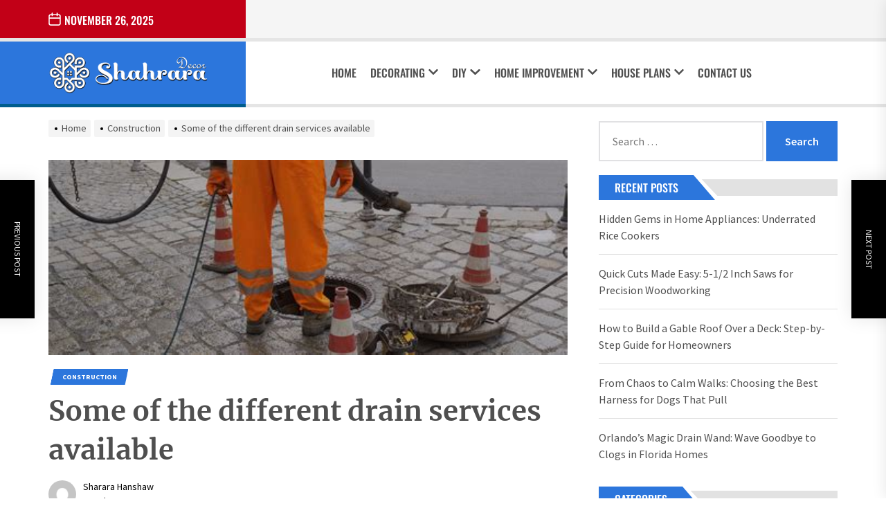

--- FILE ---
content_type: text/html; charset=UTF-8
request_url: https://shahraradecor.com/construction/some-of-the-different-drain-services-available/
body_size: 150221
content:
<!DOCTYPE html>
<html class="no-js" lang="en-US">

<head>
    <meta charset="UTF-8">
    <meta name="viewport" content="width=device-width, initial-scale=1" />
    <link rel="profile" href="https://gmpg.org/xfn/11">
    <meta name='robots' content='index, follow, max-image-preview:large, max-snippet:-1, max-video-preview:-1' />
	<style>img:is([sizes="auto" i], [sizes^="auto," i]) { contain-intrinsic-size: 3000px 1500px }</style>
	
	<!-- This site is optimized with the Yoast SEO plugin v26.4 - https://yoast.com/wordpress/plugins/seo/ -->
	<title>Some of the different drain services available - Sharara Decor</title>
	<link rel="canonical" href="https://shahraradecor.com/construction/some-of-the-different-drain-services-available/" />
	<meta property="og:locale" content="en_US" />
	<meta property="og:type" content="article" />
	<meta property="og:title" content="Some of the different drain services available - Sharara Decor" />
	<meta property="og:description" content="When you have a drainage or plumbing emergency, you need a professional who can respond quickly and efficiently. So, what are the different services available for both domestic and commercial customers? Here is a breakdown for when your plumbing suffers a breakdown! Emergency Drain Repair Serious drain issues can occur at any time but most [&hellip;]" />
	<meta property="og:url" content="https://shahraradecor.com/construction/some-of-the-different-drain-services-available/" />
	<meta property="og:site_name" content="Sharara Decor" />
	<meta property="article:published_time" content="2021-10-12T14:37:33+00:00" />
	<meta property="og:image" content="https://shahraradecor.com/wp-content/uploads/2021/10/Some-of-the-different-drain-services-available.png" />
	<meta property="og:image:width" content="474" />
	<meta property="og:image:height" content="178" />
	<meta property="og:image:type" content="image/png" />
	<meta name="author" content="Sharara Hanshaw" />
	<meta name="twitter:card" content="summary_large_image" />
	<meta name="twitter:label1" content="Written by" />
	<meta name="twitter:data1" content="Sharara Hanshaw" />
	<meta name="twitter:label2" content="Est. reading time" />
	<meta name="twitter:data2" content="2 minutes" />
	<script type="application/ld+json" class="yoast-schema-graph">{"@context":"https://schema.org","@graph":[{"@type":"Article","@id":"https://shahraradecor.com/construction/some-of-the-different-drain-services-available/#article","isPartOf":{"@id":"https://shahraradecor.com/construction/some-of-the-different-drain-services-available/"},"author":{"name":"Sharara Hanshaw","@id":"https://shahraradecor.com/#/schema/person/1b044c2215ca12f17bd2fba3d8b56bff"},"headline":"Some of the different drain services available","datePublished":"2021-10-12T14:37:33+00:00","mainEntityOfPage":{"@id":"https://shahraradecor.com/construction/some-of-the-different-drain-services-available/"},"wordCount":500,"commentCount":0,"publisher":{"@id":"https://shahraradecor.com/#organization"},"image":{"@id":"https://shahraradecor.com/construction/some-of-the-different-drain-services-available/#primaryimage"},"thumbnailUrl":"https://shahraradecor.com/wp-content/uploads/2021/10/Some-of-the-different-drain-services-available.png","articleSection":["Construction"],"inLanguage":"en-US","potentialAction":[{"@type":"CommentAction","name":"Comment","target":["https://shahraradecor.com/construction/some-of-the-different-drain-services-available/#respond"]}]},{"@type":"WebPage","@id":"https://shahraradecor.com/construction/some-of-the-different-drain-services-available/","url":"https://shahraradecor.com/construction/some-of-the-different-drain-services-available/","name":"Some of the different drain services available - Sharara Decor","isPartOf":{"@id":"https://shahraradecor.com/#website"},"primaryImageOfPage":{"@id":"https://shahraradecor.com/construction/some-of-the-different-drain-services-available/#primaryimage"},"image":{"@id":"https://shahraradecor.com/construction/some-of-the-different-drain-services-available/#primaryimage"},"thumbnailUrl":"https://shahraradecor.com/wp-content/uploads/2021/10/Some-of-the-different-drain-services-available.png","datePublished":"2021-10-12T14:37:33+00:00","breadcrumb":{"@id":"https://shahraradecor.com/construction/some-of-the-different-drain-services-available/#breadcrumb"},"inLanguage":"en-US","potentialAction":[{"@type":"ReadAction","target":["https://shahraradecor.com/construction/some-of-the-different-drain-services-available/"]}]},{"@type":"ImageObject","inLanguage":"en-US","@id":"https://shahraradecor.com/construction/some-of-the-different-drain-services-available/#primaryimage","url":"https://shahraradecor.com/wp-content/uploads/2021/10/Some-of-the-different-drain-services-available.png","contentUrl":"https://shahraradecor.com/wp-content/uploads/2021/10/Some-of-the-different-drain-services-available.png","width":474,"height":178},{"@type":"BreadcrumbList","@id":"https://shahraradecor.com/construction/some-of-the-different-drain-services-available/#breadcrumb","itemListElement":[{"@type":"ListItem","position":1,"name":"Home","item":"https://shahraradecor.com/"},{"@type":"ListItem","position":2,"name":"Some of the different drain services available"}]},{"@type":"WebSite","@id":"https://shahraradecor.com/#website","url":"https://shahraradecor.com/","name":"Sharara Decor","description":"Best Home Decor Ideas","publisher":{"@id":"https://shahraradecor.com/#organization"},"potentialAction":[{"@type":"SearchAction","target":{"@type":"EntryPoint","urlTemplate":"https://shahraradecor.com/?s={search_term_string}"},"query-input":{"@type":"PropertyValueSpecification","valueRequired":true,"valueName":"search_term_string"}}],"inLanguage":"en-US"},{"@type":"Organization","@id":"https://shahraradecor.com/#organization","name":"Sharara Decor","url":"https://shahraradecor.com/","logo":{"@type":"ImageObject","inLanguage":"en-US","@id":"https://shahraradecor.com/#/schema/logo/image/","url":"https://shahraradecor.com/wp-content/uploads/2022/09/shahara-decor-logo-1.png","contentUrl":"https://shahraradecor.com/wp-content/uploads/2022/09/shahara-decor-logo-1.png","width":1128,"height":294,"caption":"Sharara Decor"},"image":{"@id":"https://shahraradecor.com/#/schema/logo/image/"}},{"@type":"Person","@id":"https://shahraradecor.com/#/schema/person/1b044c2215ca12f17bd2fba3d8b56bff","name":"Sharara Hanshaw","image":{"@type":"ImageObject","inLanguage":"en-US","@id":"https://shahraradecor.com/#/schema/person/image/","url":"https://secure.gravatar.com/avatar/34f655db169a85a79452685bc08ea0bdb280148c12294bbcd4790668b3cce1a3?s=96&d=mm&r=g","contentUrl":"https://secure.gravatar.com/avatar/34f655db169a85a79452685bc08ea0bdb280148c12294bbcd4790668b3cce1a3?s=96&d=mm&r=g","caption":"Sharara Hanshaw"},"url":"https://shahraradecor.com/author/sharara/"}]}</script>
	<!-- / Yoast SEO plugin. -->


<link rel='dns-prefetch' href='//www.googletagmanager.com' />
<link href='https://fonts.gstatic.com' crossorigin rel='preconnect' />
<link rel="alternate" type="application/rss+xml" title="Sharara Decor &raquo; Feed" href="https://shahraradecor.com/feed/" />
<link rel="alternate" type="application/rss+xml" title="Sharara Decor &raquo; Comments Feed" href="https://shahraradecor.com/comments/feed/" />
<link rel="alternate" type="application/rss+xml" title="Sharara Decor &raquo; Some of the different drain services available Comments Feed" href="https://shahraradecor.com/construction/some-of-the-different-drain-services-available/feed/" />
<style id='wp-emoji-styles-inline-css'>

	img.wp-smiley, img.emoji {
		display: inline !important;
		border: none !important;
		box-shadow: none !important;
		height: 1em !important;
		width: 1em !important;
		margin: 0 0.07em !important;
		vertical-align: -0.1em !important;
		background: none !important;
		padding: 0 !important;
	}
</style>
<link rel='stylesheet' id='wp-block-library-css' href='https://shahraradecor.com/wp-includes/css/dist/block-library/style.min.css?ver=6.8.3' media='all' />
<style id='classic-theme-styles-inline-css'>
/*! This file is auto-generated */
.wp-block-button__link{color:#fff;background-color:#32373c;border-radius:9999px;box-shadow:none;text-decoration:none;padding:calc(.667em + 2px) calc(1.333em + 2px);font-size:1.125em}.wp-block-file__button{background:#32373c;color:#fff;text-decoration:none}
</style>
<style id='global-styles-inline-css'>
:root{--wp--preset--aspect-ratio--square: 1;--wp--preset--aspect-ratio--4-3: 4/3;--wp--preset--aspect-ratio--3-4: 3/4;--wp--preset--aspect-ratio--3-2: 3/2;--wp--preset--aspect-ratio--2-3: 2/3;--wp--preset--aspect-ratio--16-9: 16/9;--wp--preset--aspect-ratio--9-16: 9/16;--wp--preset--color--black: #000000;--wp--preset--color--cyan-bluish-gray: #abb8c3;--wp--preset--color--white: #ffffff;--wp--preset--color--pale-pink: #f78da7;--wp--preset--color--vivid-red: #cf2e2e;--wp--preset--color--luminous-vivid-orange: #ff6900;--wp--preset--color--luminous-vivid-amber: #fcb900;--wp--preset--color--light-green-cyan: #7bdcb5;--wp--preset--color--vivid-green-cyan: #00d084;--wp--preset--color--pale-cyan-blue: #8ed1fc;--wp--preset--color--vivid-cyan-blue: #0693e3;--wp--preset--color--vivid-purple: #9b51e0;--wp--preset--gradient--vivid-cyan-blue-to-vivid-purple: linear-gradient(135deg,rgba(6,147,227,1) 0%,rgb(155,81,224) 100%);--wp--preset--gradient--light-green-cyan-to-vivid-green-cyan: linear-gradient(135deg,rgb(122,220,180) 0%,rgb(0,208,130) 100%);--wp--preset--gradient--luminous-vivid-amber-to-luminous-vivid-orange: linear-gradient(135deg,rgba(252,185,0,1) 0%,rgba(255,105,0,1) 100%);--wp--preset--gradient--luminous-vivid-orange-to-vivid-red: linear-gradient(135deg,rgba(255,105,0,1) 0%,rgb(207,46,46) 100%);--wp--preset--gradient--very-light-gray-to-cyan-bluish-gray: linear-gradient(135deg,rgb(238,238,238) 0%,rgb(169,184,195) 100%);--wp--preset--gradient--cool-to-warm-spectrum: linear-gradient(135deg,rgb(74,234,220) 0%,rgb(151,120,209) 20%,rgb(207,42,186) 40%,rgb(238,44,130) 60%,rgb(251,105,98) 80%,rgb(254,248,76) 100%);--wp--preset--gradient--blush-light-purple: linear-gradient(135deg,rgb(255,206,236) 0%,rgb(152,150,240) 100%);--wp--preset--gradient--blush-bordeaux: linear-gradient(135deg,rgb(254,205,165) 0%,rgb(254,45,45) 50%,rgb(107,0,62) 100%);--wp--preset--gradient--luminous-dusk: linear-gradient(135deg,rgb(255,203,112) 0%,rgb(199,81,192) 50%,rgb(65,88,208) 100%);--wp--preset--gradient--pale-ocean: linear-gradient(135deg,rgb(255,245,203) 0%,rgb(182,227,212) 50%,rgb(51,167,181) 100%);--wp--preset--gradient--electric-grass: linear-gradient(135deg,rgb(202,248,128) 0%,rgb(113,206,126) 100%);--wp--preset--gradient--midnight: linear-gradient(135deg,rgb(2,3,129) 0%,rgb(40,116,252) 100%);--wp--preset--font-size--small: 13px;--wp--preset--font-size--medium: 20px;--wp--preset--font-size--large: 36px;--wp--preset--font-size--x-large: 42px;--wp--preset--spacing--20: 0.44rem;--wp--preset--spacing--30: 0.67rem;--wp--preset--spacing--40: 1rem;--wp--preset--spacing--50: 1.5rem;--wp--preset--spacing--60: 2.25rem;--wp--preset--spacing--70: 3.38rem;--wp--preset--spacing--80: 5.06rem;--wp--preset--shadow--natural: 6px 6px 9px rgba(0, 0, 0, 0.2);--wp--preset--shadow--deep: 12px 12px 50px rgba(0, 0, 0, 0.4);--wp--preset--shadow--sharp: 6px 6px 0px rgba(0, 0, 0, 0.2);--wp--preset--shadow--outlined: 6px 6px 0px -3px rgba(255, 255, 255, 1), 6px 6px rgba(0, 0, 0, 1);--wp--preset--shadow--crisp: 6px 6px 0px rgba(0, 0, 0, 1);}:where(.is-layout-flex){gap: 0.5em;}:where(.is-layout-grid){gap: 0.5em;}body .is-layout-flex{display: flex;}.is-layout-flex{flex-wrap: wrap;align-items: center;}.is-layout-flex > :is(*, div){margin: 0;}body .is-layout-grid{display: grid;}.is-layout-grid > :is(*, div){margin: 0;}:where(.wp-block-columns.is-layout-flex){gap: 2em;}:where(.wp-block-columns.is-layout-grid){gap: 2em;}:where(.wp-block-post-template.is-layout-flex){gap: 1.25em;}:where(.wp-block-post-template.is-layout-grid){gap: 1.25em;}.has-black-color{color: var(--wp--preset--color--black) !important;}.has-cyan-bluish-gray-color{color: var(--wp--preset--color--cyan-bluish-gray) !important;}.has-white-color{color: var(--wp--preset--color--white) !important;}.has-pale-pink-color{color: var(--wp--preset--color--pale-pink) !important;}.has-vivid-red-color{color: var(--wp--preset--color--vivid-red) !important;}.has-luminous-vivid-orange-color{color: var(--wp--preset--color--luminous-vivid-orange) !important;}.has-luminous-vivid-amber-color{color: var(--wp--preset--color--luminous-vivid-amber) !important;}.has-light-green-cyan-color{color: var(--wp--preset--color--light-green-cyan) !important;}.has-vivid-green-cyan-color{color: var(--wp--preset--color--vivid-green-cyan) !important;}.has-pale-cyan-blue-color{color: var(--wp--preset--color--pale-cyan-blue) !important;}.has-vivid-cyan-blue-color{color: var(--wp--preset--color--vivid-cyan-blue) !important;}.has-vivid-purple-color{color: var(--wp--preset--color--vivid-purple) !important;}.has-black-background-color{background-color: var(--wp--preset--color--black) !important;}.has-cyan-bluish-gray-background-color{background-color: var(--wp--preset--color--cyan-bluish-gray) !important;}.has-white-background-color{background-color: var(--wp--preset--color--white) !important;}.has-pale-pink-background-color{background-color: var(--wp--preset--color--pale-pink) !important;}.has-vivid-red-background-color{background-color: var(--wp--preset--color--vivid-red) !important;}.has-luminous-vivid-orange-background-color{background-color: var(--wp--preset--color--luminous-vivid-orange) !important;}.has-luminous-vivid-amber-background-color{background-color: var(--wp--preset--color--luminous-vivid-amber) !important;}.has-light-green-cyan-background-color{background-color: var(--wp--preset--color--light-green-cyan) !important;}.has-vivid-green-cyan-background-color{background-color: var(--wp--preset--color--vivid-green-cyan) !important;}.has-pale-cyan-blue-background-color{background-color: var(--wp--preset--color--pale-cyan-blue) !important;}.has-vivid-cyan-blue-background-color{background-color: var(--wp--preset--color--vivid-cyan-blue) !important;}.has-vivid-purple-background-color{background-color: var(--wp--preset--color--vivid-purple) !important;}.has-black-border-color{border-color: var(--wp--preset--color--black) !important;}.has-cyan-bluish-gray-border-color{border-color: var(--wp--preset--color--cyan-bluish-gray) !important;}.has-white-border-color{border-color: var(--wp--preset--color--white) !important;}.has-pale-pink-border-color{border-color: var(--wp--preset--color--pale-pink) !important;}.has-vivid-red-border-color{border-color: var(--wp--preset--color--vivid-red) !important;}.has-luminous-vivid-orange-border-color{border-color: var(--wp--preset--color--luminous-vivid-orange) !important;}.has-luminous-vivid-amber-border-color{border-color: var(--wp--preset--color--luminous-vivid-amber) !important;}.has-light-green-cyan-border-color{border-color: var(--wp--preset--color--light-green-cyan) !important;}.has-vivid-green-cyan-border-color{border-color: var(--wp--preset--color--vivid-green-cyan) !important;}.has-pale-cyan-blue-border-color{border-color: var(--wp--preset--color--pale-cyan-blue) !important;}.has-vivid-cyan-blue-border-color{border-color: var(--wp--preset--color--vivid-cyan-blue) !important;}.has-vivid-purple-border-color{border-color: var(--wp--preset--color--vivid-purple) !important;}.has-vivid-cyan-blue-to-vivid-purple-gradient-background{background: var(--wp--preset--gradient--vivid-cyan-blue-to-vivid-purple) !important;}.has-light-green-cyan-to-vivid-green-cyan-gradient-background{background: var(--wp--preset--gradient--light-green-cyan-to-vivid-green-cyan) !important;}.has-luminous-vivid-amber-to-luminous-vivid-orange-gradient-background{background: var(--wp--preset--gradient--luminous-vivid-amber-to-luminous-vivid-orange) !important;}.has-luminous-vivid-orange-to-vivid-red-gradient-background{background: var(--wp--preset--gradient--luminous-vivid-orange-to-vivid-red) !important;}.has-very-light-gray-to-cyan-bluish-gray-gradient-background{background: var(--wp--preset--gradient--very-light-gray-to-cyan-bluish-gray) !important;}.has-cool-to-warm-spectrum-gradient-background{background: var(--wp--preset--gradient--cool-to-warm-spectrum) !important;}.has-blush-light-purple-gradient-background{background: var(--wp--preset--gradient--blush-light-purple) !important;}.has-blush-bordeaux-gradient-background{background: var(--wp--preset--gradient--blush-bordeaux) !important;}.has-luminous-dusk-gradient-background{background: var(--wp--preset--gradient--luminous-dusk) !important;}.has-pale-ocean-gradient-background{background: var(--wp--preset--gradient--pale-ocean) !important;}.has-electric-grass-gradient-background{background: var(--wp--preset--gradient--electric-grass) !important;}.has-midnight-gradient-background{background: var(--wp--preset--gradient--midnight) !important;}.has-small-font-size{font-size: var(--wp--preset--font-size--small) !important;}.has-medium-font-size{font-size: var(--wp--preset--font-size--medium) !important;}.has-large-font-size{font-size: var(--wp--preset--font-size--large) !important;}.has-x-large-font-size{font-size: var(--wp--preset--font-size--x-large) !important;}
:where(.wp-block-post-template.is-layout-flex){gap: 1.25em;}:where(.wp-block-post-template.is-layout-grid){gap: 1.25em;}
:where(.wp-block-columns.is-layout-flex){gap: 2em;}:where(.wp-block-columns.is-layout-grid){gap: 2em;}
:root :where(.wp-block-pullquote){font-size: 1.5em;line-height: 1.6;}
</style>
<link data-minify="1" rel='stylesheet' id='contact-form-7-css' href='https://shahraradecor.com/wp-content/cache/min/1/wp-content/plugins/contact-form-7/includes/css/styles-7f97837c370351df18e6b93e2a99e559.css' media='all' />
<link data-minify="1" rel='stylesheet' id='cookie-law-info-css' href='https://shahraradecor.com/wp-content/cache/min/1/wp-content/plugins/cookie-law-info/legacy/public/css/cookie-law-info-public-74ff60a00ddcdd2e1470103777ab38c8.css' media='all' />
<link data-minify="1" rel='stylesheet' id='cookie-law-info-gdpr-css' href='https://shahraradecor.com/wp-content/cache/min/1/wp-content/plugins/cookie-law-info/legacy/public/css/cookie-law-info-gdpr-8d5182bdfa96da57e96083d03aac4359.css' media='all' />
<link rel='stylesheet' id='ez-toc-css' href='https://shahraradecor.com/wp-content/plugins/easy-table-of-contents/assets/css/screen.min.css?ver=2.0.77' media='all' />
<style id='ez-toc-inline-css'>
div#ez-toc-container .ez-toc-title {font-size: 120%;}div#ez-toc-container .ez-toc-title {font-weight: 500;}div#ez-toc-container ul li , div#ez-toc-container ul li a {font-size: 95%;}div#ez-toc-container ul li , div#ez-toc-container ul li a {font-weight: 500;}div#ez-toc-container nav ul ul li {font-size: 90%;}.ez-toc-box-title {font-weight: bold; margin-bottom: 10px; text-align: center; text-transform: uppercase; letter-spacing: 1px; color: #666; padding-bottom: 5px;position:absolute;top:-4%;left:5%;background-color: inherit;transition: top 0.3s ease;}.ez-toc-box-title.toc-closed {top:-25%;}
.ez-toc-container-direction {direction: ltr;}.ez-toc-counter ul{counter-reset: item ;}.ez-toc-counter nav ul li a::before {content: counters(item, '.', decimal) '. ';display: inline-block;counter-increment: item;flex-grow: 0;flex-shrink: 0;margin-right: .2em; float: left; }.ez-toc-widget-direction {direction: ltr;}.ez-toc-widget-container ul{counter-reset: item ;}.ez-toc-widget-container nav ul li a::before {content: counters(item, '.', decimal) '. ';display: inline-block;counter-increment: item;flex-grow: 0;flex-shrink: 0;margin-right: .2em; float: left; }
</style>
<link data-minify="1" rel='stylesheet' id='coverage-google-fonts-css' href='https://shahraradecor.com/wp-content/cache/min/1/wp-content/fonts/d064a46f011b021a63bdac1a6ddab291-559e74a5721242464d1f3280fbb6546d.css' media='all' />
<link data-minify="1" rel='stylesheet' id='magnific-popup-css' href='https://shahraradecor.com/wp-content/cache/min/1/wp-content/themes/coverage/assets/lib/magnific-popup/magnific-popup-0308abf3bd014000eb98471f0bab7cd2.css' media='all' />
<link rel='stylesheet' id='slick-css' href='https://shahraradecor.com/wp-content/themes/coverage/assets/lib/slick/css/slick.min.css?ver=6.8.3' media='all' />
<link data-minify="1" rel='stylesheet' id='coverage-style-css' href='https://shahraradecor.com/wp-content/cache/min/1/wp-content/themes/coverage/style-ba4d6ddd6737419373071c995166aaa0.css' media='all' />
<link data-minify="1" rel='stylesheet' id='booster-extension-social-icons-css' href='https://shahraradecor.com/wp-content/cache/min/1/wp-content/plugins/booster-extension/assets/css/social-icons.min-8a564bd26d1f3be3b594c75018831352.css' media='all' />
<link data-minify="1" rel='stylesheet' id='booster-extension-style-css' href='https://shahraradecor.com/wp-content/cache/min/1/wp-content/plugins/booster-extension/assets/css/style-d8fbddc42a2add7de9779daf1ee8c589.css' media='all' />
<script src="https://shahraradecor.com/wp-includes/js/jquery/jquery.min.js?ver=3.7.1" id="jquery-core-js"></script>
<script src="https://shahraradecor.com/wp-includes/js/jquery/jquery-migrate.min.js?ver=3.4.1" id="jquery-migrate-js"></script>
<script data-rocketlazyloadscript='[data-uri]' id="cookie-law-info-js-extra"></script>
<script data-rocketlazyloadscript='https://shahraradecor.com/wp-content/plugins/cookie-law-info/legacy/public/js/cookie-law-info-public.js?ver=3.3.6'  id="cookie-law-info-js"></script>

<!-- Google tag (gtag.js) snippet added by Site Kit -->
<!-- Google Analytics snippet added by Site Kit -->
<script data-rocketlazyloadscript='https://www.googletagmanager.com/gtag/js?id=GT-5TN9LTZ'  id="google_gtagjs-js" async></script>
<script data-rocketlazyloadscript='[data-uri]' id="google_gtagjs-js-after"></script>
<link rel="https://api.w.org/" href="https://shahraradecor.com/wp-json/" /><link rel="alternate" title="JSON" type="application/json" href="https://shahraradecor.com/wp-json/wp/v2/posts/1877" /><link rel="EditURI" type="application/rsd+xml" title="RSD" href="https://shahraradecor.com/xmlrpc.php?rsd" />
<meta name="generator" content="WordPress 6.8.3" />
<link rel='shortlink' href='https://shahraradecor.com/?p=1877' />
<link rel="alternate" title="oEmbed (JSON)" type="application/json+oembed" href="https://shahraradecor.com/wp-json/oembed/1.0/embed?url=https%3A%2F%2Fshahraradecor.com%2Fconstruction%2Fsome-of-the-different-drain-services-available%2F" />
<link rel="alternate" title="oEmbed (XML)" type="text/xml+oembed" href="https://shahraradecor.com/wp-json/oembed/1.0/embed?url=https%3A%2F%2Fshahraradecor.com%2Fconstruction%2Fsome-of-the-different-drain-services-available%2F&#038;format=xml" />
<meta name="generator" content="Site Kit by Google 1.166.0" /><meta name="google-site-verification" content="PFUNdiNctWnhtvu8jm75n5eedm8Qwp51knjQ_EBXMXo" />
<meta name="icopify-verification" content="ownoyc148142251b14e835346575538e41b15">
<meta name="publication-media-verification" content="df352ed8da844306a28368ca902548f1">
		<script>document.documentElement.className = document.documentElement.className.replace( 'no-js', 'js' );</script>
	
		<style type="text/css">
			.site-title,
		.site-description {
			position: absolute;
			clip: rect(1px, 1px, 1px, 1px);
		}
		</style>
	<link rel="icon" href="https://shahraradecor.com/wp-content/uploads/2022/09/cropped-shahara-decor-favicon-32x32.png" sizes="32x32" />
<link rel="icon" href="https://shahraradecor.com/wp-content/uploads/2022/09/cropped-shahara-decor-favicon-192x192.png" sizes="192x192" />
<link rel="apple-touch-icon" href="https://shahraradecor.com/wp-content/uploads/2022/09/cropped-shahara-decor-favicon-180x180.png" />
<meta name="msapplication-TileImage" content="https://shahraradecor.com/wp-content/uploads/2022/09/cropped-shahara-decor-favicon-270x270.png" />
<style type='text/css' media='all'>
    
            #theme-block-2 {
            background-color: #f5f5f5;
            }

            #theme-block-2 .block-title-wrapper .block-title::after{
            border-left-color: #f5f5f5;
            }

            
            #theme-block-4 {
            background-color: #f5f5f5;
            }

            #theme-block-4 .block-title-wrapper .block-title::after{
            border-left-color: #f5f5f5;
            }

            
            #theme-block-6 {
            background-color: #161617;
            }

            #theme-block-6 .block-title-wrapper .block-title::after{
            border-left-color: #161617;
            }

            
    </style><noscript><style id="rocket-lazyload-nojs-css">.rll-youtube-player, [data-lazy-src]{display:none !important;}</style></noscript></head>

<body data-rsssl=1 class="wp-singular post-template-default single single-post postid-1877 single-format-standard wp-custom-logo wp-theme-coverage booster-extension right-sidebar twp-single-default">



<div id="page" class="hfeed site">
<a class="skip-link screen-reader-text" href="#content">Skip to the content</a>




<header id="site-header" class="theme-header header-overlay-enabled" role="banner">
    <div class="theme-topbar">
       <div class="wrapper">
           <div class="column-row column-row-collapse">
               <div class="column column-3 topbar-area-bg">
                   <div class="theme-topbar-date">
                       <span class="topbar-date-icon"><svg class="svg-icon" aria-hidden="true" role="img" focusable="false" xmlns="http://www.w3.org/2000/svg" width="20" height="20" viewBox="0 0 20 20"><path fill="currentColor" d="M4.60069444,4.09375 L3.25,4.09375 C2.47334957,4.09375 1.84375,4.72334957 1.84375,5.5 L1.84375,7.26736111 L16.15625,7.26736111 L16.15625,5.5 C16.15625,4.72334957 15.5266504,4.09375 14.75,4.09375 L13.3993056,4.09375 L13.3993056,4.55555556 C13.3993056,5.02154581 13.0215458,5.39930556 12.5555556,5.39930556 C12.0895653,5.39930556 11.7118056,5.02154581 11.7118056,4.55555556 L11.7118056,4.09375 L6.28819444,4.09375 L6.28819444,4.55555556 C6.28819444,5.02154581 5.9104347,5.39930556 5.44444444,5.39930556 C4.97845419,5.39930556 4.60069444,5.02154581 4.60069444,4.55555556 L4.60069444,4.09375 Z M6.28819444,2.40625 L11.7118056,2.40625 L11.7118056,1 C11.7118056,0.534009742 12.0895653,0.15625 12.5555556,0.15625 C13.0215458,0.15625 13.3993056,0.534009742 13.3993056,1 L13.3993056,2.40625 L14.75,2.40625 C16.4586309,2.40625 17.84375,3.79136906 17.84375,5.5 L17.84375,15.875 C17.84375,17.5836309 16.4586309,18.96875 14.75,18.96875 L3.25,18.96875 C1.54136906,18.96875 0.15625,17.5836309 0.15625,15.875 L0.15625,5.5 C0.15625,3.79136906 1.54136906,2.40625 3.25,2.40625 L4.60069444,2.40625 L4.60069444,1 C4.60069444,0.534009742 4.97845419,0.15625 5.44444444,0.15625 C5.9104347,0.15625 6.28819444,0.534009742 6.28819444,1 L6.28819444,2.40625 Z M1.84375,8.95486111 L1.84375,15.875 C1.84375,16.6516504 2.47334957,17.28125 3.25,17.28125 L14.75,17.28125 C15.5266504,17.28125 16.15625,16.6516504 16.15625,15.875 L16.15625,8.95486111 L1.84375,8.95486111 Z" /></svg></span>
                       <span class="topbar-date-label">November 26, 2025</span>
                   </div>
               </div>
               <div class="column column-5">
               </div>
               <div class="column column-4">
                                  </div>
           </div>
       </div>
    </div>
    <div class="header-navbar  "  >
        <div class="wrapper header-wrapper">
            <div class="header-item header-item-left">
                <div class="header-titles">
                    <div class="site-logo site-branding"><a href="https://shahraradecor.com/" class="custom-logo-link" rel="home"><img width="1128" height="294" src="data:image/svg+xml,%3Csvg%20xmlns='http://www.w3.org/2000/svg'%20viewBox='0%200%201128%20294'%3E%3C/svg%3E" class="custom-logo" alt="Sharara Decor" decoding="async" fetchpriority="high" data-lazy-srcset="https://shahraradecor.com/wp-content/uploads/2022/09/shahara-decor-logo-1.png 1128w, https://shahraradecor.com/wp-content/uploads/2022/09/shahara-decor-logo-1-300x78.png 300w, https://shahraradecor.com/wp-content/uploads/2022/09/shahara-decor-logo-1-1024x267.png 1024w, https://shahraradecor.com/wp-content/uploads/2022/09/shahara-decor-logo-1-768x200.png 768w" data-lazy-sizes="(max-width: 1128px) 100vw, 1128px" data-lazy-src="https://shahraradecor.com/wp-content/uploads/2022/09/shahara-decor-logo-1.png" /><noscript><img width="1128" height="294" src="https://shahraradecor.com/wp-content/uploads/2022/09/shahara-decor-logo-1.png" class="custom-logo" alt="Sharara Decor" decoding="async" fetchpriority="high" srcset="https://shahraradecor.com/wp-content/uploads/2022/09/shahara-decor-logo-1.png 1128w, https://shahraradecor.com/wp-content/uploads/2022/09/shahara-decor-logo-1-300x78.png 300w, https://shahraradecor.com/wp-content/uploads/2022/09/shahara-decor-logo-1-1024x267.png 1024w, https://shahraradecor.com/wp-content/uploads/2022/09/shahara-decor-logo-1-768x200.png 768w" sizes="(max-width: 1128px) 100vw, 1128px" /></noscript></a><span class="screen-reader-text">Sharara Decor</span><h1 class="site-title">Sharara Decor</h1></div><div class="site-description"><span>Best Home Decor Ideas</span></div><!-- .site-description -->                </div>

            </div>

            <div class="header-item header-item-center">
                <div class="site-navigation">
                    <nav class="primary-menu-wrapper" aria-label="Horizontal" role="navigation">
                        <ul class="primary-menu theme-menu">
                            <li id=menu-item-101 class="menu-item menu-item-type-custom menu-item-object-custom menu-item-home menu-item-101"><a href="https://shahraradecor.com/">Home</a></li><li id=menu-item-107 class="menu-item menu-item-type-taxonomy menu-item-object-category menu-item-has-children dropdown menu-item-107"><a href="https://shahraradecor.com/category/decorating/">Decorating<span class="icon"><svg class="svg-icon" aria-hidden="true" role="img" focusable="false" xmlns="http://www.w3.org/2000/svg" width="22px" height="25px" viewBox="0 0 22 25"><path fill="currentColor" d="M 10.167969 18.625 L 0.621094 9.136719 C 0.164062 8.679688 0.164062 7.9375 0.621094 7.480469 L 1.734375 6.375 C 2.195312 5.917969 2.941406 5.914062 3.402344 6.371094 L 11 13.890625 L 18.597656 6.371094 C 19.058594 5.914062 19.804688 5.917969 20.265625 6.375 L 21.378906 7.480469 C 21.835938 7.9375 21.835938 8.679688 21.378906 9.136719 L 11.832031 18.625 C 11.375 19.085938 10.625 19.085938 10.167969 18.625 Z M 10.167969 18.625 " /></svg></span></a>
<ul class="dropdown-menu depth_0" >
	<li id=menu-item-103 class="menu-item menu-item-type-taxonomy menu-item-object-category menu-item-103"><a href="https://shahraradecor.com/category/bath-and-shower/">Bath and Shower</a></li>	<li id=menu-item-104 class="menu-item menu-item-type-taxonomy menu-item-object-category menu-item-104"><a href="https://shahraradecor.com/category/bedroom/">Bedroom</a></li>	<li id=menu-item-109 class="menu-item menu-item-type-taxonomy menu-item-object-category menu-item-109"><a href="https://shahraradecor.com/category/exterior-design/">Exterior Design</a></li>	<li id=menu-item-110 class="menu-item menu-item-type-taxonomy menu-item-object-category menu-item-110"><a href="https://shahraradecor.com/category/furniture/">Furniture</a></li>	<li id=menu-item-116 class="menu-item menu-item-type-taxonomy menu-item-object-category menu-item-116"><a href="https://shahraradecor.com/category/interior-design/">Interior Design</a></li>	<li id=menu-item-118 class="menu-item menu-item-type-taxonomy menu-item-object-category menu-item-118"><a href="https://shahraradecor.com/category/painting/">Painting</a></li>	<li id=menu-item-117 class="menu-item menu-item-type-taxonomy menu-item-object-category menu-item-117"><a href="https://shahraradecor.com/category/kitchen/">Kitchen</a></li></ul></li><li id=menu-item-108 class="menu-item menu-item-type-taxonomy menu-item-object-category menu-item-has-children dropdown menu-item-108"><a href="https://shahraradecor.com/category/diy/">DIY<span class="icon"><svg class="svg-icon" aria-hidden="true" role="img" focusable="false" xmlns="http://www.w3.org/2000/svg" width="22px" height="25px" viewBox="0 0 22 25"><path fill="currentColor" d="M 10.167969 18.625 L 0.621094 9.136719 C 0.164062 8.679688 0.164062 7.9375 0.621094 7.480469 L 1.734375 6.375 C 2.195312 5.917969 2.941406 5.914062 3.402344 6.371094 L 11 13.890625 L 18.597656 6.371094 C 19.058594 5.914062 19.804688 5.917969 20.265625 6.375 L 21.378906 7.480469 C 21.835938 7.9375 21.835938 8.679688 21.378906 9.136719 L 11.832031 18.625 C 11.375 19.085938 10.625 19.085938 10.167969 18.625 Z M 10.167969 18.625 " /></svg></span></a>
<ul class="dropdown-menu depth_0" >
	<li id=menu-item-111 class="menu-item menu-item-type-taxonomy menu-item-object-category menu-item-111"><a href="https://shahraradecor.com/category/gardening/">Gardening</a></li>	<li id=menu-item-105 class="menu-item menu-item-type-taxonomy menu-item-object-category menu-item-105"><a href="https://shahraradecor.com/category/cleaning/">Cleaning</a></li></ul></li><li id=menu-item-113 class="menu-item menu-item-type-taxonomy menu-item-object-category menu-item-has-children dropdown menu-item-113"><a href="https://shahraradecor.com/category/home-improvement/">Home Improvement<span class="icon"><svg class="svg-icon" aria-hidden="true" role="img" focusable="false" xmlns="http://www.w3.org/2000/svg" width="22px" height="25px" viewBox="0 0 22 25"><path fill="currentColor" d="M 10.167969 18.625 L 0.621094 9.136719 C 0.164062 8.679688 0.164062 7.9375 0.621094 7.480469 L 1.734375 6.375 C 2.195312 5.917969 2.941406 5.914062 3.402344 6.371094 L 11 13.890625 L 18.597656 6.371094 C 19.058594 5.914062 19.804688 5.917969 20.265625 6.375 L 21.378906 7.480469 C 21.835938 7.9375 21.835938 8.679688 21.378906 9.136719 L 11.832031 18.625 C 11.375 19.085938 10.625 19.085938 10.167969 18.625 Z M 10.167969 18.625 " /></svg></span></a>
<ul class="dropdown-menu depth_0" >
	<li id=menu-item-102 class="menu-item menu-item-type-taxonomy menu-item-object-category menu-item-102"><a href="https://shahraradecor.com/category/air-conditioning-and-heating/">Air Conditioning And Heating</a></li>	<li id=menu-item-114 class="menu-item menu-item-type-taxonomy menu-item-object-category menu-item-114"><a href="https://shahraradecor.com/category/home-security/">Home Security</a></li></ul></li><li id=menu-item-115 class="menu-item menu-item-type-taxonomy menu-item-object-category menu-item-has-children dropdown menu-item-115"><a href="https://shahraradecor.com/category/house-plans/">House Plans<span class="icon"><svg class="svg-icon" aria-hidden="true" role="img" focusable="false" xmlns="http://www.w3.org/2000/svg" width="22px" height="25px" viewBox="0 0 22 25"><path fill="currentColor" d="M 10.167969 18.625 L 0.621094 9.136719 C 0.164062 8.679688 0.164062 7.9375 0.621094 7.480469 L 1.734375 6.375 C 2.195312 5.917969 2.941406 5.914062 3.402344 6.371094 L 11 13.890625 L 18.597656 6.371094 C 19.058594 5.914062 19.804688 5.917969 20.265625 6.375 L 21.378906 7.480469 C 21.835938 7.9375 21.835938 8.679688 21.378906 9.136719 L 11.832031 18.625 C 11.375 19.085938 10.625 19.085938 10.167969 18.625 Z M 10.167969 18.625 " /></svg></span></a>
<ul class="dropdown-menu depth_0" >
	<li id=menu-item-119 class="menu-item menu-item-type-taxonomy menu-item-object-category menu-item-119"><a href="https://shahraradecor.com/category/plumbing/">Plumbing</a></li>	<li id=menu-item-121 class="menu-item menu-item-type-taxonomy menu-item-object-category menu-item-121"><a href="https://shahraradecor.com/category/roofing/">Roofing</a></li>	<li id=menu-item-122 class="menu-item menu-item-type-taxonomy menu-item-object-category menu-item-122"><a href="https://shahraradecor.com/category/windows/">Windows</a></li>	<li id=menu-item-106 class="menu-item menu-item-type-taxonomy menu-item-object-category current-post-ancestor current-menu-parent current-post-parent menu-item-106"><a href="https://shahraradecor.com/category/construction/">Construction</a></li>	<li id=menu-item-112 class="menu-item menu-item-type-taxonomy menu-item-object-category menu-item-112"><a href="https://shahraradecor.com/category/green-living/">Green Living</a></li></ul></li><li id=menu-item-2153 class="menu-item menu-item-type-post_type menu-item-object-page menu-item-2153"><a href="https://shahraradecor.com/contact-us/">Contact Us</a></li>                        </ul>
                    </nav>

                </div>
            </div>

            <div class="header-item header-item-right">
                        <div class="navbar-controls ">
            
            <button type="button" class="navbar-control navbar-control-offcanvas hide-no-js">
                <span class="navbar-control-trigger" tabindex="-1"><svg class="svg-icon" aria-hidden="true" role="img" focusable="false" xmlns="http://www.w3.org/2000/svg" width="20" height="20" viewBox="0 0 20 20"><path fill="currentColor" d="M1 3v2h18V3zm0 8h18V9H1zm0 6h18v-2H1z" /></svg></span>
            </button>

        </div>

                </div>
        </div>
    </div>

</header>


<div class="site-content-extras">
    </div>

<div class="header-avs-area">
    </div>

<div id="content" class="site-content">
    <div class="singular-main-block">
        <div class="wrapper">
            <div class="column-row">

                <div id="primary" class="content-area">
                    <main id="main" class="site-main " role="main">

                        <div class="entry-breadcrumb"><nav role="navigation" aria-label="Breadcrumbs" class="breadcrumb-trail breadcrumbs" itemprop="breadcrumb"><ul class="trail-items" itemscope itemtype="http://schema.org/BreadcrumbList"><meta name="numberOfItems" content="3" /><meta name="itemListOrder" content="Ascending" /><li itemprop="itemListElement" itemscope itemtype="http://schema.org/ListItem" class="trail-item trail-begin"><a href="https://shahraradecor.com/" rel="home" itemprop="item"><span itemprop="name">Home</span></a><meta itemprop="position" content="1" /></li><li itemprop="itemListElement" itemscope itemtype="http://schema.org/ListItem" class="trail-item"><a href="https://shahraradecor.com/category/construction/" itemprop="item"><span itemprop="name">Construction</span></a><meta itemprop="position" content="2" /></li><li itemprop="itemListElement" itemscope itemtype="http://schema.org/ListItem" class="trail-item trail-end"><a href="https://shahraradecor.com/construction/some-of-the-different-drain-services-available/" itemprop="item"><span itemprop="name">Some of the different drain services available</span></a><meta itemprop="position" content="3" /></li></ul></nav>
        </div>
                            <div class="article-wraper single-layout  single-layout-default">

                                
<article id="post-1877" class="post-1877 post type-post status-publish format-standard has-post-thumbnail hentry category-construction"> 

	
		<div class="post-thumbnail">

			                <img width="474" height="178" src="data:image/svg+xml,%3Csvg%20xmlns='http://www.w3.org/2000/svg'%20viewBox='0%200%20474%20178'%3E%3C/svg%3E" class="attachment-post-thumbnail size-post-thumbnail wp-post-image" alt="" decoding="async" data-lazy-srcset="https://shahraradecor.com/wp-content/uploads/2021/10/Some-of-the-different-drain-services-available.png 474w, https://shahraradecor.com/wp-content/uploads/2021/10/Some-of-the-different-drain-services-available-300x113.png 300w" data-lazy-sizes="(max-width: 474px) 100vw, 474px" data-lazy-src="https://shahraradecor.com/wp-content/uploads/2021/10/Some-of-the-different-drain-services-available.png" /><noscript><img width="474" height="178" src="https://shahraradecor.com/wp-content/uploads/2021/10/Some-of-the-different-drain-services-available.png" class="attachment-post-thumbnail size-post-thumbnail wp-post-image" alt="" decoding="async" srcset="https://shahraradecor.com/wp-content/uploads/2021/10/Some-of-the-different-drain-services-available.png 474w, https://shahraradecor.com/wp-content/uploads/2021/10/Some-of-the-different-drain-services-available-300x113.png 300w" sizes="(max-width: 474px) 100vw, 474px" /></noscript>        			
		</div>

	
		<header class="entry-header">

			
				<div class="entry-meta">

					<div class="entry-meta-item entry-meta-categories">
                            <a  href="https://shahraradecor.com/category/construction/" rel="category tag">
                                Construction                            </a>

                        </div>
				</div>

			
			<h1 class="entry-title entry-title-large">

	            Some of the different drain services available
	        </h1>

		</header>

	
		<div class="entry-meta">

			<div class="entry-meta-left"><div class="entry-meta-item entry-meta-avatar"> <img alt='' src="data:image/svg+xml,%3Csvg%20xmlns='http://www.w3.org/2000/svg'%20viewBox='0%200%2096%2096'%3E%3C/svg%3E" class='avatar avatar-96 photo' height='96' width='96' data-lazy-src="https://secure.gravatar.com/avatar/34f655db169a85a79452685bc08ea0bdb280148c12294bbcd4790668b3cce1a3?s=96&#038;d=mm&#038;r=g" /><noscript><img alt='' src='https://secure.gravatar.com/avatar/34f655db169a85a79452685bc08ea0bdb280148c12294bbcd4790668b3cce1a3?s=96&#038;d=mm&#038;r=g' class='avatar avatar-96 photo' height='96' width='96' /></noscript></div></div><div class="entry-meta-right"><div class="entry-meta-item entry-meta-byline"> <a class="url fn n" href="https://shahraradecor.com/author/sharara/">Sharara Hanshaw</a></div><div class="entry-meta-item entry-meta-date"><a href="https://shahraradecor.com/2021/10/12/" rel="bookmark"><time class="entry-date published updated" datetime="2021-10-12T14:37:33+00:00">October 12, 2021</time></a></div></div>
		</div>

		
	<div class="post-content-wrap">

		
			<div class="post-content-share">
				

		<div class=" twp-social-share  booster-clear">

						    <header class="twp-plugin-title twp-share-title">
			        <h2>Share</h2>
			    </header>
			
		    <div class="twp-share-container">
				<div class="twp-social-icons twp-social-facebook">										<a class="twp-icon-holder" rel="nofollow"  onclick="twp_be_popup_new_window( event,'https://www.facebook.com/sharer/sharer.php?u=https://shahraradecor.com/construction/some-of-the-different-drain-services-available/'); "  href="https://www.facebook.com/sharer/sharer.php?u=https://shahraradecor.com/construction/some-of-the-different-drain-services-available/" >
			                                <span class="twp-social-count"><span class="booster-svg-icon"><svg class="booster-svg" aria-hidden="true" role="img" focusable="false" viewBox="0 0 24 24" xmlns="http://www.w3.org/2000/svg" width="24" height="24"><path fill="currentColor" d="M 23.25 9 L 15 9 L 15 0.75 C 15 0.335938 14.664062 0 14.25 0 L 9.75 0 C 9.335938 0 9 0.335938 9 0.75 L 9 9 L 0.75 9 C 0.335938 9 0 9.335938 0 9.75 L 0 14.25 C 0 14.664062 0.335938 15 0.75 15 L 9 15 L 9 23.25 C 9 23.664062 9.335938 24 9.75 24 L 14.25 24 C 14.664062 24 15 23.664062 15 23.25 L 15 15 L 23.25 15 C 23.664062 15 24 14.664062 24 14.25 L 24 9.75 C 24 9.335938 23.664062 9 23.25 9 Z M 23.25 9" /></svg></span></span>												<span class="twp-share-media">

													<span class="twp-share-label">
                                                        <span class="booster-svg-icon"><svg class="booster-svg" aria-hidden="true" role="img" focusable="false" viewBox="0 0 24 24" xmlns="http://www.w3.org/2000/svg" width="24" height="24"><path fill="currentColor" d="M22.675 0h-21.35c-.732 0-1.325.593-1.325 1.325v21.351c0 .731.593 1.324 1.325 1.324h11.495v-9.294h-3.128v-3.622h3.128v-2.671c0-3.1 1.893-4.788 4.659-4.788 1.325 0 2.463.099 2.795.143v3.24l-1.918.001c-1.504 0-1.795.715-1.795 1.763v2.313h3.587l-.467 3.622h-3.12v9.293h6.116c.73 0 1.323-.593 1.323-1.325v-21.35c0-.732-.593-1.325-1.325-1.325z" /></svg></span>
				                                        <span class="twp-label-title">
				                                            Facebook				                                        </span>
				                                    </span>
												</span>
																					</a>
									</div><div class="twp-social-icons twp-social-twitter">										<a class="twp-icon-holder" rel="nofollow"  onclick="twp_be_popup_new_window( event,'https://twitter.com/intent/tweet?text=Some%20of%20the%20different%20drain%20services%20available&#038;url=https://shahraradecor.com/construction/some-of-the-different-drain-services-available/'); "  href="https://twitter.com/intent/tweet?text=Some%20of%20the%20different%20drain%20services%20available&#038;url=https://shahraradecor.com/construction/some-of-the-different-drain-services-available/" >
			                                <span class="twp-social-count"><span class="booster-svg-icon"><svg class="booster-svg" aria-hidden="true" role="img" focusable="false" viewBox="0 0 24 24" xmlns="http://www.w3.org/2000/svg" width="24" height="24"><path fill="currentColor" d="M 23.25 9 L 15 9 L 15 0.75 C 15 0.335938 14.664062 0 14.25 0 L 9.75 0 C 9.335938 0 9 0.335938 9 0.75 L 9 9 L 0.75 9 C 0.335938 9 0 9.335938 0 9.75 L 0 14.25 C 0 14.664062 0.335938 15 0.75 15 L 9 15 L 9 23.25 C 9 23.664062 9.335938 24 9.75 24 L 14.25 24 C 14.664062 24 15 23.664062 15 23.25 L 15 15 L 23.25 15 C 23.664062 15 24 14.664062 24 14.25 L 24 9.75 C 24 9.335938 23.664062 9 23.25 9 Z M 23.25 9" /></svg></span></span>												<span class="twp-share-media">
													<span class="twp-share-label">
                                                        <span class="booster-svg-icon"><svg class="booster-svg" aria-hidden="true" role="img" focusable="false" viewBox="0 0 24 24" xmlns="http://www.w3.org/2000/svg" width="24" height="24"><path fill="currentColor" d="M18.244 2.25h3.308l-7.227 8.26 8.502 11.24H16.17l-5.214-6.817L4.99 21.75H1.68l7.73-8.835L1.254 2.25H8.08l4.713 6.231zm-1.161 17.52h1.833L7.084 4.126H5.117z"></path></svg></span>
				                                        <span class="twp-label-title">
				                                            Twitter				                                        </span>
												    </span>
												</span>
																					</a>
									</div><div class="twp-social-icons twp-social-pinterest">										<a class="twp-icon-holder" rel="nofollow" href="javascript:twp_be_pinterest()">
											<span class="twp-social-count"><span class="booster-svg-icon"><svg class="booster-svg" aria-hidden="true" role="img" focusable="false" viewBox="0 0 24 24" xmlns="http://www.w3.org/2000/svg" width="24" height="24"><path fill="currentColor" d="M 23.25 9 L 15 9 L 15 0.75 C 15 0.335938 14.664062 0 14.25 0 L 9.75 0 C 9.335938 0 9 0.335938 9 0.75 L 9 9 L 0.75 9 C 0.335938 9 0 9.335938 0 9.75 L 0 14.25 C 0 14.664062 0.335938 15 0.75 15 L 9 15 L 9 23.25 C 9 23.664062 9.335938 24 9.75 24 L 14.25 24 C 14.664062 24 15 23.664062 15 23.25 L 15 15 L 23.25 15 C 23.664062 15 24 14.664062 24 14.25 L 24 9.75 C 24 9.335938 23.664062 9 23.25 9 Z M 23.25 9" /></svg></span></span>				                                <span class="twp-share-media">
													<span class="twp-share-label">
                                                        <span class="booster-svg-icon"><svg class="booster-svg" aria-hidden="true" role="img" focusable="false" viewBox="0 0 24 24" xmlns="http://www.w3.org/2000/svg" width="24" height="24"><path fill="currentColor" d="M12.289,2C6.617,2,3.606,5.648,3.606,9.622c0,1.846,1.025,4.146,2.666,4.878c0.25,0.111,0.381,0.063,0.439-0.169 c0.044-0.175,0.267-1.029,0.365-1.428c0.032-0.128,0.017-0.237-0.091-0.362C6.445,11.911,6.01,10.75,6.01,9.668 c0-2.777,2.194-5.464,5.933-5.464c3.23,0,5.49,2.108,5.49,5.122c0,3.407-1.794,5.768-4.13,5.768c-1.291,0-2.257-1.021-1.948-2.277 c0.372-1.495,1.089-3.112,1.089-4.191c0-0.967-0.542-1.775-1.663-1.775c-1.319,0-2.379,1.309-2.379,3.059 c0,1.115,0.394,1.869,0.394,1.869s-1.302,5.279-1.54,6.261c-0.405,1.666,0.053,4.368,0.094,4.604 c0.021,0.126,0.167,0.169,0.25,0.063c0.129-0.165,1.699-2.419,2.142-4.051c0.158-0.59,0.817-2.995,0.817-2.995 c0.43,0.784,1.681,1.446,3.013,1.446c3.963,0,6.822-3.494,6.822-7.833C20.394,5.112,16.849,2,12.289,2"></path></svg></span>
				                                        <span class="twp-label-title">
				                                            Pinterest				                                        </span>
				                                    </span>
												</span>
																					</a>
									</div><div class="twp-social-icons twp-social-linkedin">										<a class="twp-icon-holder" rel="nofollow"  onclick="twp_be_popup_new_window( event,'http://www.linkedin.com/shareArticle?mini=true&#038;title=Some%20of%20the%20different%20drain%20services%20available&#038;url=http://opensharecount.com/count.json?url=https://shahraradecor.com/construction/some-of-the-different-drain-services-available/'); "  href="http://www.linkedin.com/shareArticle?mini=true&#038;title=Some%20of%20the%20different%20drain%20services%20available&#038;url=http://opensharecount.com/count.json?url=https://shahraradecor.com/construction/some-of-the-different-drain-services-available/" >
																							<span class="twp-share-media">
				                                    <span class="share-media-nocount">
													    <svg class="booster-svg" aria-hidden="true" role="img" focusable="false" viewBox="0 0 24 24" xmlns="http://www.w3.org/2000/svg" width="24" height="24"><path fill="currentColor" d="M19.7,3H4.3C3.582,3,3,3.582,3,4.3v15.4C3,20.418,3.582,21,4.3,21h15.4c0.718,0,1.3-0.582,1.3-1.3V4.3 C21,3.582,20.418,3,19.7,3z M8.339,18.338H5.667v-8.59h2.672V18.338z M7.004,8.574c-0.857,0-1.549-0.694-1.549-1.548 c0-0.855,0.691-1.548,1.549-1.548c0.854,0,1.547,0.694,1.547,1.548C8.551,7.881,7.858,8.574,7.004,8.574z M18.339,18.338h-2.669 v-4.177c0-0.996-0.017-2.278-1.387-2.278c-1.389,0-1.601,1.086-1.601,2.206v4.249h-2.667v-8.59h2.559v1.174h0.037 c0.356-0.675,1.227-1.387,2.526-1.387c2.703,0,3.203,1.779,3.203,4.092V18.338z"></path></svg>				                                    </span>
													<span class="twp-share-label twp-label-title">
				                                        LinkedIn				                                    </span>
												</span>
																					</a>
										</div>			</div>
		</div>

				</div>

		
		<div class="post-content">

			<div class="entry-content">

				<div class='booster-block booster-read-block'>
                <div class="twp-read-time">
                	<i class="booster-icon twp-clock"></i> <span>Read Time:</span>2 Minute, 28 Second                </div>

            </div><p>When you have a <a href="http://simplifydiy.com/plumbing-and-heating/mains-water-systems/drainage-systems">drainage or plumbing emergency</a>, you need a professional who can respond quickly and efficiently. So, what are the different services available for both domestic and commercial customers? Here is a breakdown for when your plumbing suffers a breakdown!</p>
<p>Emergency Drain Repair</p>
<p>Serious drain issues can occur at any time but most notably during spells of bad weather. An overflowing or drain or flood can cause significant damage to a property, whether domestic or commercial. Such issues need immediate attention to prevent further problems from water damage, mould, dampness and bad smells. When an emergency strikes, you need someone who can come and fix the problem right away.</p>
<p><img decoding="async" class="alignnone size-full wp-image-1290" src="data:image/svg+xml,%3Csvg%20xmlns='http://www.w3.org/2000/svg'%20viewBox='0%200%20474%20178'%3E%3C/svg%3E" alt="" width="474" height="178" data-lazy-src="https://iddaalihaber.com/wp-content/uploads/2021/10/Some-of-the-different-drain-services-available.png" /><noscript><img decoding="async" class="alignnone size-full wp-image-1290" src="https://iddaalihaber.com/wp-content/uploads/2021/10/Some-of-the-different-drain-services-available.png" alt="" width="474" height="178" /></noscript></p>
<p><a href="https://drainrescue.melbourne/services/blocked-drains/drain-repair/">Image credit</a></p>
<p>Toilet &amp; Sink Unblocking</p>
<p>A blocked toilet is unpleasant, inconvenient, unhygienic and embarrassing. Such an issue needs a prompt response. The source of the blockage isn’t always easy to identify with a sink or toilet and this is why a professional with the right tools is essential. Don’t suffer the inconvenience of sinks and toilets out of commission; get them unblocked right away.</p>
<p>Pressure Jetting</p>
<p>A drainage system deals with a lot every day and so it is understandable that once in a while, a build up might occur for some reason. As the pipes are vital to the whole drainage system, these pipes could benefit from a pressure jet wash if slow drainage is occurring. This can help to flush out any build up of grease or debris.</p>
<p>Drain Lining</p>
<p>This is a non-invasive procedure for identifying and repairing damaged pipes and it requires no excavation. Pipes can be cleaned and patched up without the need to replace them, meaning a problem can be sorted in a much faster timeframe, more cost effectively and with minor disruption. Find out more about Drain Lining solutions from a site like <a href="https://www.wilkinson-env.co.uk/sewer-repairs-drain-lining-concrete-cutting/drain-lining/">Wilkinson Environmental drain lining</a></p>
<p>Pest Control</p>
<p>You might not think your drainage issues have anything to do with rats but you’d be surprised. Rats are attracted to dark, dank places, especially pipes and sewers. <a href="https://citypests.com/get-rid-of-rats-in-drains/">Rats can squeeze through tiny cracks in pipes</a>. If you’ve spotted some on your property, then you might want to consider a rat blocker as they can even get into the U-bend of a toilet!</p>
<p><img decoding="async" class="alignnone size-full wp-image-1291" src="data:image/svg+xml,%3Csvg%20xmlns='http://www.w3.org/2000/svg'%20viewBox='0%200%20474%20256'%3E%3C/svg%3E" alt="" width="474" height="256" data-lazy-src="https://iddaalihaber.com/wp-content/uploads/2021/10/Some-of-the-different-drain-services-available2.png" /><noscript><img decoding="async" class="alignnone size-full wp-image-1291" src="https://iddaalihaber.com/wp-content/uploads/2021/10/Some-of-the-different-drain-services-available2.png" alt="" width="474" height="256" /></noscript></p>
<p><a href="https://malumltd.co.uk/how-to-keep-rats-away-this-winter/">Image credit</a></p>
<p>Unblocking Sewers</p>
<p>The first sign of a blocked sewer pipe is often a terrible smell. This is the time to call out the professionals who can put a small camera along the pipe to uncover any blockage issues. This is one problem that you won’t want to ignore as leaving it will only cause the odour to continue and, even worse, you could end up with sewage backing up and coming out of your toilet!</p>
<p>Drain Excavation</p>
<p>For big problems, such as drain collapse or severe tree root damage, a pipe system may need excavating and replacing. Once excavated the damaged section can be replaced, giving the whole plumbing system a new lease of life.</p>
            
            <div class="booster-block booster-author-block">
                <div class="be-author-details layout-square align-left">
                    <div class="be-author-wrapper">
                        <div class="booster-row">
                            <div class="booster-column booster-column-two booster-column-mobile">
                                <div class="be-author-image">
                                    <img alt='' src="data:image/svg+xml,%3Csvg%20xmlns='http://www.w3.org/2000/svg'%20viewBox='0%200%20400%20400'%3E%3C/svg%3E" class='avatar avatar-400 photo avatar-img' height='400' width='400' data-lazy-src="https://secure.gravatar.com/avatar/34f655db169a85a79452685bc08ea0bdb280148c12294bbcd4790668b3cce1a3?s=400&#038;d=mm&#038;r=g" /><noscript><img alt='' src='https://secure.gravatar.com/avatar/34f655db169a85a79452685bc08ea0bdb280148c12294bbcd4790668b3cce1a3?s=400&#038;d=mm&#038;r=g' class='avatar avatar-400 photo avatar-img' height='400' width='400' /></noscript>                                </div>
                            </div>
                            <div class="booster-column booster-column-eight booster-column-mobile">
                                <div class="author-details">
                                                                            <header class="twp-plugin-title twp-author-title">
                                            <h2>About Post Author</h2>
                                        </header>
                                                                        <h4 class="be-author-meta be-author-name">
                                        <a href="https://shahraradecor.com/author/sharara/" class="booster-url-link">
                                            Sharara Hanshaw                                        </a>
                                    </h4>
                                                                                                                <div class="be-author-meta be-author-email">
                                            <a href="mailto: russelctgbd@hotmail.com" class="booster-url-link">
                                                <span class="booster-svg-icon booster-svg-envelope"><svg class="booster-svg" aria-hidden="true" role="img" focusable="false" viewBox="0 0 24 24" xmlns="http://www.w3.org/2000/svg" width="24" height="24"><path fill="currentColor" d="M0 3v18h24v-18h-24zm6.623 7.929l-4.623 5.712v-9.458l4.623 3.746zm-4.141-5.929h19.035l-9.517 7.713-9.518-7.713zm5.694 7.188l3.824 3.099 3.83-3.104 5.612 6.817h-18.779l5.513-6.812zm9.208-1.264l4.616-3.741v9.348l-4.616-5.607z" /></svg></span>russelctgbd@hotmail.com                                            </a>
                                        </div>
                                                                                                                                            </div>
                                <div class="be-author-profiles">
                                                                                                                                                                                                                                                                                                                                                                                                                                                                                                                                                                                                                                                                                                                                                                                                                                                                                                                                                                                                                                                                                </div>
                            </div>
                        </div>
                    </div>
                </div>
            </div>
                    <div class="booster-block booster-reactions-block">
            <div class="twp-reactions-icons">
                
                <div class="twp-reacts-wrap">
                    <a react-data="be-react-1" post-id="1877" class="be-face-icons un-reacted" href="javascript:void(0)">
                        <img decoding="async" src="data:image/svg+xml,%3Csvg%20xmlns='http://www.w3.org/2000/svg'%20viewBox='0%200%200%200'%3E%3C/svg%3E" alt="Happy" data-lazy-src="https://shahraradecor.com/wp-content/plugins/booster-extension//assets/icon/happy.svg"><noscript><img decoding="async" src="https://shahraradecor.com/wp-content/plugins/booster-extension//assets/icon/happy.svg" alt="Happy"></noscript>
                    </a>
                    <div class="twp-reaction-title">
                        Happy                    </div>
                    <div class="twp-count-percent">
                                                    <span style="display: none;" class="twp-react-count">0</span>
                        
                                                <span class="twp-react-percent"><span>0</span> %</span>
                                            </div>
                </div>

                <div class="twp-reacts-wrap">
                    <a react-data="be-react-2" post-id="1877" class="be-face-icons un-reacted" href="javascript:void(0)">
                        <img decoding="async" src="data:image/svg+xml,%3Csvg%20xmlns='http://www.w3.org/2000/svg'%20viewBox='0%200%200%200'%3E%3C/svg%3E" alt="Sad" data-lazy-src="https://shahraradecor.com/wp-content/plugins/booster-extension//assets/icon/sad.svg"><noscript><img decoding="async" src="https://shahraradecor.com/wp-content/plugins/booster-extension//assets/icon/sad.svg" alt="Sad"></noscript>
                    </a>
                    <div class="twp-reaction-title">
                        Sad                    </div>
                    <div class="twp-count-percent">
                                                    <span style="display: none;" class="twp-react-count">0</span>
                                                                        <span class="twp-react-percent"><span>0</span> %</span>
                                            </div>
                </div>

                <div class="twp-reacts-wrap">
                    <a react-data="be-react-3" post-id="1877" class="be-face-icons un-reacted" href="javascript:void(0)">
                        <img decoding="async" src="data:image/svg+xml,%3Csvg%20xmlns='http://www.w3.org/2000/svg'%20viewBox='0%200%200%200'%3E%3C/svg%3E" alt="Excited" data-lazy-src="https://shahraradecor.com/wp-content/plugins/booster-extension//assets/icon/excited.svg"><noscript><img decoding="async" src="https://shahraradecor.com/wp-content/plugins/booster-extension//assets/icon/excited.svg" alt="Excited"></noscript>
                    </a>
                    <div class="twp-reaction-title">
                        Excited                    </div>
                    <div class="twp-count-percent">
                                                    <span style="display: none;" class="twp-react-count">0</span>
                                                                        <span class="twp-react-percent"><span>0</span> %</span>
                                            </div>
                </div>

                <div class="twp-reacts-wrap">
                    <a react-data="be-react-6" post-id="1877" class="be-face-icons un-reacted" href="javascript:void(0)">
                        <img decoding="async" src="data:image/svg+xml,%3Csvg%20xmlns='http://www.w3.org/2000/svg'%20viewBox='0%200%200%200'%3E%3C/svg%3E" alt="Sleepy" data-lazy-src="https://shahraradecor.com/wp-content/plugins/booster-extension//assets/icon/sleepy.svg"><noscript><img decoding="async" src="https://shahraradecor.com/wp-content/plugins/booster-extension//assets/icon/sleepy.svg" alt="Sleepy"></noscript>
                    </a>
                    <div class="twp-reaction-title">
                        Sleepy                    </div>
                    <div class="twp-count-percent">
                                                    <span style="display: none;" class="twp-react-count">0</span>
                        
                                                <span class="twp-react-percent"><span>0</span> %</span>
                                            </div>
                </div>

                <div class="twp-reacts-wrap">
                    <a react-data="be-react-4" post-id="1877" class="be-face-icons un-reacted" href="javascript:void(0)">
                        <img decoding="async" src="data:image/svg+xml,%3Csvg%20xmlns='http://www.w3.org/2000/svg'%20viewBox='0%200%200%200'%3E%3C/svg%3E" alt="Angry" data-lazy-src="https://shahraradecor.com/wp-content/plugins/booster-extension//assets/icon/angry.svg"><noscript><img decoding="async" src="https://shahraradecor.com/wp-content/plugins/booster-extension//assets/icon/angry.svg" alt="Angry"></noscript>
                    </a>
                    <div class="twp-reaction-title">Angry</div>
                    <div class="twp-count-percent">
                                                    <span style="display: none;" class="twp-react-count">0</span>
                                                                        <span class="twp-react-percent"><span>0</span> %</span>
                        
                    </div>
                </div>

                <div class="twp-reacts-wrap">
                    <a react-data="be-react-5" post-id="1877" class="be-face-icons un-reacted" href="javascript:void(0)">
                        <img decoding="async" src="data:image/svg+xml,%3Csvg%20xmlns='http://www.w3.org/2000/svg'%20viewBox='0%200%200%200'%3E%3C/svg%3E" alt="Surprise" data-lazy-src="https://shahraradecor.com/wp-content/plugins/booster-extension//assets/icon/surprise.svg"><noscript><img decoding="async" src="https://shahraradecor.com/wp-content/plugins/booster-extension//assets/icon/surprise.svg" alt="Surprise"></noscript>
                    </a>
                    <div class="twp-reaction-title">Surprise</div>
                    <div class="twp-count-percent">
                                                    <span style="display: none;" class="twp-react-count">0</span>
                                                                        <span class="twp-react-percent"><span>0</span> %</span>
                                            </div>
                </div>

            </div>
        </div>

    
			</div>

			
				<div class="entry-footer">

                    <div class="entry-meta">
                         
            <div class="entry-meta-item entry-meta-like-dislike">
                
			<div class="twp-like-dislike-button twp-like-dislike-thumb">

				
				<span data-id="1877" id="twp-post-like" class="twp-post-like-dislike can-like">
		            <img src="data:image/svg+xml,%3Csvg%20xmlns='http://www.w3.org/2000/svg'%20viewBox='0%200%200%200'%3E%3C/svg%3E" data-lazy-src="https://shahraradecor.com/wp-content/plugins/booster-extension//assets/icon/thumbs-up.svg" /><noscript><img src="https://shahraradecor.com/wp-content/plugins/booster-extension//assets/icon/thumbs-up.svg" /></noscript>		        </span>

				<span class="twp-like-count">
		            0		        </span>

				
				<span data-id="1877" id="twp-post-dislike" class="twp-post-like-dislike can-dislike ">
		            <img src="data:image/svg+xml,%3Csvg%20xmlns='http://www.w3.org/2000/svg'%20viewBox='0%200%200%200'%3E%3C/svg%3E" data-lazy-src="https://shahraradecor.com/wp-content/plugins/booster-extension//assets/icon/thumbs-down.svg" /><noscript><img src="https://shahraradecor.com/wp-content/plugins/booster-extension//assets/icon/thumbs-down.svg" /></noscript>		            
		        </span>

				<span class="twp-dislike-count">
		            0		        </span>

			</div>

		            </div>
        
                            </div>

                    <div class="entry-meta">
                                            </div>

				</div>

			
		</div>

	</div>

</article>
                                            <div class="comments-wrapper">
                                                <div class="booster-block booster-ratings-block">

    <h3 class="twp-average-title">Average Rating</h3>

    <div class="booster-average-rating">

        <div class="booster-review-bar">
            <div class="twp-bar-rating" ><div class="twp-star-text" >5 Star</div><div class="individual-rating-bar"><div class="individual-bar-bg"><span style="width:0%" class="individual-bar-percent" ></span></div></div><div class="twp-rating-percent" >0%</div></div><div class="twp-bar-rating" ><div class="twp-star-text" >4 Star</div><div class="individual-rating-bar"><div class="individual-bar-bg"><span style="width:0%" class="individual-bar-percent" ></span></div></div><div class="twp-rating-percent" >0%</div></div><div class="twp-bar-rating" ><div class="twp-star-text" >3 Star</div><div class="individual-rating-bar"><div class="individual-bar-bg"><span style="width:0%" class="individual-bar-percent" ></span></div></div><div class="twp-rating-percent" >0%</div></div><div class="twp-bar-rating" ><div class="twp-star-text" >2 Star</div><div class="individual-rating-bar"><div class="individual-bar-bg"><span style="width:0%" class="individual-bar-percent" ></span></div></div><div class="twp-rating-percent" >0%</div></div><div class="twp-bar-rating" ><div class="twp-star-text" >1 Star</div><div class="individual-rating-bar"><div class="individual-bar-bg"><span style="width:0%" class="individual-bar-percent" ></span></div></div><div class="twp-rating-percent" >0%</div></div>        </div>

        <div class="booster-review-info">

            
            <div class="twp-post-review">

                
                <a href="javascript:void(0)" class="twp-review-link" rel="nofollow">(Add your review)</a>

            </div>

        </div>
        
    </div>

</div>

<div id="comments" class="comments-area">
		<div id="respond" class="comment-respond">
		<header class="block-title-wrapper"><h3 class="block-title">Leave a Reply <small><a rel="nofollow" id="cancel-comment-reply-link" href="/construction/some-of-the-different-drain-services-available/#respond" style="display:none;">Cancel reply</a></small></h3></header><form action="https://shahraradecor.com/wp-comments-post.php" method="post" id="commentform" class="comment-form"><p class="comment-notes"><span id="email-notes">Your email address will not be published.</span> <span class="required-field-message">Required fields are marked <span class="required">*</span></span></p><p class="comment-form-comment"><label for="comment">Comment <span class="required">*</span></label> <textarea id="comment" name="comment" cols="45" rows="8" maxlength="65525" required></textarea></p>
	<div class="comment-form-ratings">
		<label class="twp-comment-rating-label" for="rating">Rating<span class="required">*</span></label>

		<span class="comments-rating">
			<span class="rating-container">
									<input type="radio" id="rating-5" name="rating" value="5" /><label for="rating-5">5</label>
									<input type="radio" id="rating-4" name="rating" value="4" /><label for="rating-4">4</label>
									<input type="radio" id="rating-3" name="rating" value="3" /><label for="rating-3">3</label>
									<input type="radio" id="rating-2" name="rating" value="2" /><label for="rating-2">2</label>
									<input type="radio" id="rating-1" name="rating" value="1" /><label for="rating-1">1</label>
								<input type="radio" id="rating-0" class="star-cb-clear" name="rating" value="0" /><label for="rating-0">0</label>
			</span>
		</span>
	</div>
	<p class="comment-form-author"><label for="author">Name <span class="required">*</span></label> <input id="author" name="author" type="text" value="" size="30" maxlength="245" autocomplete="name" required /></p>
<p class="comment-form-email"><label for="email">Email <span class="required">*</span></label> <input id="email" name="email" type="email" value="" size="30" maxlength="100" aria-describedby="email-notes" autocomplete="email" required /></p>
<p class="comment-form-url"><label for="url">Website</label> <input id="url" name="url" type="url" value="" size="30" maxlength="200" autocomplete="url" /></p>
<p class="comment-form-cookies-consent"><input id="wp-comment-cookies-consent" name="wp-comment-cookies-consent" type="checkbox" value="yes" /> <label for="wp-comment-cookies-consent">Save my name, email, and website in this browser for the next time I comment.</label></p>
<p class="form-submit"><input name="submit" type="submit" id="submit" class="submit" value="Post Comment" /> <input type='hidden' name='comment_post_ID' value='1877' id='comment_post_ID' />
<input type='hidden' name='comment_parent' id='comment_parent' value='0' />
</p><p style="display: none;"><input type="hidden" id="akismet_comment_nonce" name="akismet_comment_nonce" value="148482d6c3" /></p><p style="display: none !important;" class="akismet-fields-container" data-prefix="ak_"><label>&#916;<textarea name="ak_hp_textarea" cols="45" rows="8" maxlength="100"></textarea></label><input type="hidden" id="ak_js_1" name="ak_js" value="162"/><script>document.getElementById( "ak_js_1" ).setAttribute( "value", ( new Date() ).getTime() );</script></p></form>	</div><!-- #respond -->
	<p class="akismet_comment_form_privacy_notice">This site uses Akismet to reduce spam. <a href="https://akismet.com/privacy/" target="_blank" rel="nofollow noopener">Learn how your comment data is processed.</a></p></div>
                                            </div>

                                        
                            </div>

                        
                <div class="floating-post-navigation floating-navigation-prev">
                                                <img width="300" height="200" src="data:image/svg+xml,%3Csvg%20xmlns='http://www.w3.org/2000/svg'%20viewBox='0%200%20300%20200'%3E%3C/svg%3E" class="attachment-medium size-medium wp-post-image" alt="" data-lazy-src="https://shahraradecor.com/wp-content/uploads/2021/10/What-Can-Go-Wrong-During-Conveyancing2-300x200.png" /><noscript><img width="300" height="200" src="https://shahraradecor.com/wp-content/uploads/2021/10/What-Can-Go-Wrong-During-Conveyancing2-300x200.png" class="attachment-medium size-medium wp-post-image" alt="" /></noscript>                                        <a href="https://shahraradecor.com/home-improvement/what-can-go-wrong-during-conveyancing/">
                        <span class="floating-navigation-label">Previous post</span>
                        <span class="floating-navigation-title">What Can Go Wrong During Conveyancing?</span>
                    </a>
                </div>

            
                <div class="floating-post-navigation floating-navigation-next">
                                            <img width="300" height="219" src="data:image/svg+xml,%3Csvg%20xmlns='http://www.w3.org/2000/svg'%20viewBox='0%200%20300%20219'%3E%3C/svg%3E" class="attachment-medium size-medium wp-post-image" alt="" data-lazy-src="https://shahraradecor.com/wp-content/uploads/2021/11/Options-for-your-house-clearance2-300x219.png" /><noscript><img width="300" height="219" src="https://shahraradecor.com/wp-content/uploads/2021/11/Options-for-your-house-clearance2-300x219.png" class="attachment-medium size-medium wp-post-image" alt="" /></noscript>                                        <a href="https://shahraradecor.com/construction/options-for-your-house-clearance/">
                        <span class="floating-navigation-label">Next post</span>
                        <span class="floating-navigation-title">Options for your house clearance</span>
                    </a>
                </div>

            
    			<div class="theme-block related-posts-area">

    	        	                        <header class="block-title-wrapper">
                            <h3 class="block-title">
                                More Stories                            </h3>
                        </header>
    		        
    	            <div class="content-main">

                                                    <div class="content-list">
                                <article class="news-article news-article-bg">
                                    <div class="column-row">
                                                                                    <div class="column column-5">
                                                <div class="post-thumbnail">
                                                    <div class="data-bg data-bg-medium" data-background="https://shahraradecor.com/wp-content/uploads/2025/06/replace-worn-out-parts-400x280.jpg">

                                                        
                                                        <a href="https://shahraradecor.com/construction/replace-worn-out-parts-in-your-angle-grinder/">
                                                        </a>
                                                    </div>
                                                </div>
                                            </div>
                                        
                                        <div class="column column-7">
                                            <div class="article-content">
                                                <header class="entry-header">
                                                    <h3 class="entry-title entry-title-medium">
                                                        <a href="https://shahraradecor.com/construction/replace-worn-out-parts-in-your-angle-grinder/" rel="bookmark">
                                                            Revive Your Grinder: A Comprehensive Guide on How to Replace Worn-Out Parts in Your Angle Grinder                                                        </a>
                                                    </h3>
                                                </header>

                                                <div class="entry-content entry-content-excerpt hidden-xs-element">
                                                    <p>Is your once mighty angle grinder starting to sound like a dying banshee? Is its once smooth operation now accompanied...</p>                                                </div>

                                                <div class="entry-meta">
                                                    <div class="entry-meta-left"><div class="entry-meta-item entry-meta-avatar"> <img alt='' src="data:image/svg+xml,%3Csvg%20xmlns='http://www.w3.org/2000/svg'%20viewBox='0%200%2096%2096'%3E%3C/svg%3E" class='avatar avatar-96 photo' height='96' width='96' data-lazy-src="https://secure.gravatar.com/avatar/28bfda7b604bae6ea3c053a936cc5aa52dd2b1ef4f3b4d2b1e21365b7117f5a7?s=96&#038;d=mm&#038;r=g" /><noscript><img alt='' src='https://secure.gravatar.com/avatar/28bfda7b604bae6ea3c053a936cc5aa52dd2b1ef4f3b4d2b1e21365b7117f5a7?s=96&#038;d=mm&#038;r=g' class='avatar avatar-96 photo' height='96' width='96' /></noscript></div></div><div class="entry-meta-right"><div class="entry-meta-item entry-meta-byline"> <a class="url fn n" href="https://shahraradecor.com/author/thomas/">Thomas Taylor</a></div><div class="entry-meta-item entry-meta-date"><a href="https://shahraradecor.com/2025/06/14/" rel="bookmark"><time class="entry-date published" datetime="2025-06-14T06:58:51+00:00">June 14, 2025</time><time class="updated" datetime="2025-06-14T07:03:27+00:00">June 14, 2025</time></a></div></div>                                                </div>
                                            </div>
                                        </div>

                                    </div>
                                </article>
                            </div>
                                                    <div class="content-list">
                                <article class="news-article news-article-bg">
                                    <div class="column-row">
                                                                                    <div class="column column-5">
                                                <div class="post-thumbnail">
                                                    <div class="data-bg data-bg-medium" data-background="https://shahraradecor.com/wp-content/uploads/2024/07/Top-10-Tips-for-Successful-Construction-Project-Mgmt-400x280.jpg">

                                                        
                                                        <a href="https://shahraradecor.com/construction/10-essential-tips-for-successful-construction-project-management/">
                                                        </a>
                                                    </div>
                                                </div>
                                            </div>
                                        
                                        <div class="column column-7">
                                            <div class="article-content">
                                                <header class="entry-header">
                                                    <h3 class="entry-title entry-title-medium">
                                                        <a href="https://shahraradecor.com/construction/10-essential-tips-for-successful-construction-project-management/" rel="bookmark">
                                                            10 Essential Tips for Successful Construction Project Management                                                        </a>
                                                    </h3>
                                                </header>

                                                <div class="entry-content entry-content-excerpt hidden-xs-element">
                                                    <p>The construction industry is known for its complexity, with numerous moving parts and stakeholders involved in each project. Successful construction...</p>                                                </div>

                                                <div class="entry-meta">
                                                    <div class="entry-meta-left"><div class="entry-meta-item entry-meta-avatar"> <img alt='' src="data:image/svg+xml,%3Csvg%20xmlns='http://www.w3.org/2000/svg'%20viewBox='0%200%2096%2096'%3E%3C/svg%3E" class='avatar avatar-96 photo' height='96' width='96' data-lazy-src="https://secure.gravatar.com/avatar/28bfda7b604bae6ea3c053a936cc5aa52dd2b1ef4f3b4d2b1e21365b7117f5a7?s=96&#038;d=mm&#038;r=g" /><noscript><img alt='' src='https://secure.gravatar.com/avatar/28bfda7b604bae6ea3c053a936cc5aa52dd2b1ef4f3b4d2b1e21365b7117f5a7?s=96&#038;d=mm&#038;r=g' class='avatar avatar-96 photo' height='96' width='96' /></noscript></div></div><div class="entry-meta-right"><div class="entry-meta-item entry-meta-byline"> <a class="url fn n" href="https://shahraradecor.com/author/thomas/">Thomas Taylor</a></div><div class="entry-meta-item entry-meta-date"><a href="https://shahraradecor.com/2024/07/05/" rel="bookmark"><time class="entry-date published" datetime="2024-07-05T12:48:50+00:00">July 5, 2024</time><time class="updated" datetime="2024-07-01T13:04:11+00:00">July 1, 2024</time></a></div></div>                                                </div>
                                            </div>
                                        </div>

                                    </div>
                                </article>
                            </div>
                                                    <div class="content-list">
                                <article class="news-article news-article-bg">
                                    <div class="column-row">
                                                                                    <div class="column column-5">
                                                <div class="post-thumbnail">
                                                    <div class="data-bg data-bg-medium" data-background="https://shahraradecor.com/wp-content/uploads/2024/01/How-to-Handle-Crisis-Situations-in-Your-Household2-400x280.png">

                                                        
                                                        <a href="https://shahraradecor.com/construction/how-to-handle-crisis-situations-in-your-household/">
                                                        </a>
                                                    </div>
                                                </div>
                                            </div>
                                        
                                        <div class="column column-7">
                                            <div class="article-content">
                                                <header class="entry-header">
                                                    <h3 class="entry-title entry-title-medium">
                                                        <a href="https://shahraradecor.com/construction/how-to-handle-crisis-situations-in-your-household/" rel="bookmark">
                                                            How to Handle Crisis Situations in Your Household                                                        </a>
                                                    </h3>
                                                </header>

                                                <div class="entry-content entry-content-excerpt hidden-xs-element">
                                                    <p>When you live in an older home emergency situations can occur suddenly and when you least expect them. These issues...</p>                                                </div>

                                                <div class="entry-meta">
                                                    <div class="entry-meta-left"><div class="entry-meta-item entry-meta-avatar"> <img alt='' src="data:image/svg+xml,%3Csvg%20xmlns='http://www.w3.org/2000/svg'%20viewBox='0%200%2096%2096'%3E%3C/svg%3E" class='avatar avatar-96 photo' height='96' width='96' data-lazy-src="https://secure.gravatar.com/avatar/34f655db169a85a79452685bc08ea0bdb280148c12294bbcd4790668b3cce1a3?s=96&#038;d=mm&#038;r=g" /><noscript><img alt='' src='https://secure.gravatar.com/avatar/34f655db169a85a79452685bc08ea0bdb280148c12294bbcd4790668b3cce1a3?s=96&#038;d=mm&#038;r=g' class='avatar avatar-96 photo' height='96' width='96' /></noscript></div></div><div class="entry-meta-right"><div class="entry-meta-item entry-meta-byline"> <a class="url fn n" href="https://shahraradecor.com/author/sharara/">Sharara Hanshaw</a></div><div class="entry-meta-item entry-meta-date"><a href="https://shahraradecor.com/2023/12/23/" rel="bookmark"><time class="entry-date published" datetime="2023-12-23T16:11:05+00:00">December 23, 2023</time><time class="updated" datetime="2024-01-08T16:11:40+00:00">January 8, 2024</time></a></div></div>                                                </div>
                                            </div>
                                        </div>

                                    </div>
                                </article>
                            </div>
                                                    <div class="content-list">
                                <article class="news-article news-article-bg">
                                    <div class="column-row">
                                                                                    <div class="column column-5">
                                                <div class="post-thumbnail">
                                                    <div class="data-bg data-bg-medium" data-background="https://shahraradecor.com/wp-content/uploads/2023/08/How-are-construction-projects-managed1.png">

                                                        
                                                        <a href="https://shahraradecor.com/construction/how-are-construction-projects-managed/">
                                                        </a>
                                                    </div>
                                                </div>
                                            </div>
                                        
                                        <div class="column column-7">
                                            <div class="article-content">
                                                <header class="entry-header">
                                                    <h3 class="entry-title entry-title-medium">
                                                        <a href="https://shahraradecor.com/construction/how-are-construction-projects-managed/" rel="bookmark">
                                                            How are construction projects managed?                                                        </a>
                                                    </h3>
                                                </header>

                                                <div class="entry-content entry-content-excerpt hidden-xs-element">
                                                    <p>In the construction industry errors on site can quickly lead to repairs and damage to a company&#039;s reputation. To excel...</p>                                                </div>

                                                <div class="entry-meta">
                                                    <div class="entry-meta-left"><div class="entry-meta-item entry-meta-avatar"> <img alt='' src="data:image/svg+xml,%3Csvg%20xmlns='http://www.w3.org/2000/svg'%20viewBox='0%200%2096%2096'%3E%3C/svg%3E" class='avatar avatar-96 photo' height='96' width='96' data-lazy-src="https://secure.gravatar.com/avatar/28bfda7b604bae6ea3c053a936cc5aa52dd2b1ef4f3b4d2b1e21365b7117f5a7?s=96&#038;d=mm&#038;r=g" /><noscript><img alt='' src='https://secure.gravatar.com/avatar/28bfda7b604bae6ea3c053a936cc5aa52dd2b1ef4f3b4d2b1e21365b7117f5a7?s=96&#038;d=mm&#038;r=g' class='avatar avatar-96 photo' height='96' width='96' /></noscript></div></div><div class="entry-meta-right"><div class="entry-meta-item entry-meta-byline"> <a class="url fn n" href="https://shahraradecor.com/author/thomas/">Thomas Taylor</a></div><div class="entry-meta-item entry-meta-date"><a href="https://shahraradecor.com/2023/08/18/" rel="bookmark"><time class="entry-date published" datetime="2023-08-18T17:23:27+00:00">August 18, 2023</time><time class="updated" datetime="2023-08-21T17:26:05+00:00">August 21, 2023</time></a></div></div>                                                </div>
                                            </div>
                                        </div>

                                    </div>
                                </article>
                            </div>
                                                    <div class="content-list">
                                <article class="news-article news-article-bg">
                                    <div class="column-row">
                                                                                    <div class="column column-5">
                                                <div class="post-thumbnail">
                                                    <div class="data-bg data-bg-medium" data-background="https://shahraradecor.com/wp-content/uploads/2022/12/How-To-Make-A-Homemade-Wall-Jacks-400x280.jpg">

                                                        
                                                        <a href="https://shahraradecor.com/construction/how-to-make-a-homemade-wall-jacks/">
                                                        </a>
                                                    </div>
                                                </div>
                                            </div>
                                        
                                        <div class="column column-7">
                                            <div class="article-content">
                                                <header class="entry-header">
                                                    <h3 class="entry-title entry-title-medium">
                                                        <a href="https://shahraradecor.com/construction/how-to-make-a-homemade-wall-jacks/" rel="bookmark">
                                                            DIY Guide: How To Make A Homemade Wall Jacks                                                        </a>
                                                    </h3>
                                                </header>

                                                <div class="entry-content entry-content-excerpt hidden-xs-element">
                                                    <p>Are you a DIY enthusiast looking for a cost-effective solution to lift heavy objects at home? A wall jack, also...</p>                                                </div>

                                                <div class="entry-meta">
                                                    <div class="entry-meta-left"><div class="entry-meta-item entry-meta-avatar"> <img alt='' src="data:image/svg+xml,%3Csvg%20xmlns='http://www.w3.org/2000/svg'%20viewBox='0%200%2096%2096'%3E%3C/svg%3E" class='avatar avatar-96 photo' height='96' width='96' data-lazy-src="https://secure.gravatar.com/avatar/28bfda7b604bae6ea3c053a936cc5aa52dd2b1ef4f3b4d2b1e21365b7117f5a7?s=96&#038;d=mm&#038;r=g" /><noscript><img alt='' src='https://secure.gravatar.com/avatar/28bfda7b604bae6ea3c053a936cc5aa52dd2b1ef4f3b4d2b1e21365b7117f5a7?s=96&#038;d=mm&#038;r=g' class='avatar avatar-96 photo' height='96' width='96' /></noscript></div></div><div class="entry-meta-right"><div class="entry-meta-item entry-meta-byline"> <a class="url fn n" href="https://shahraradecor.com/author/thomas/">Thomas Taylor</a></div><div class="entry-meta-item entry-meta-date"><a href="https://shahraradecor.com/2022/12/31/" rel="bookmark"><time class="entry-date published updated" datetime="2022-12-31T10:58:22+00:00">December 31, 2022</time></a></div></div>                                                </div>
                                            </div>
                                        </div>

                                    </div>
                                </article>
                            </div>
                                                    <div class="content-list">
                                <article class="news-article news-article-bg">
                                    <div class="column-row">
                                                                                    <div class="column column-5">
                                                <div class="post-thumbnail">
                                                    <div class="data-bg data-bg-medium" data-background="https://shahraradecor.com/wp-content/uploads/2022/12/How-to-Frame-a-Radius-Soffit-400x280.jpg">

                                                        
                                                        <a href="https://shahraradecor.com/construction/how-to-frame-a-radius-soffit/">
                                                        </a>
                                                    </div>
                                                </div>
                                            </div>
                                        
                                        <div class="column column-7">
                                            <div class="article-content">
                                                <header class="entry-header">
                                                    <h3 class="entry-title entry-title-medium">
                                                        <a href="https://shahraradecor.com/construction/how-to-frame-a-radius-soffit/" rel="bookmark">
                                                            DIY Guide: How to Frame a Radius Soffit                                                        </a>
                                                    </h3>
                                                </header>

                                                <div class="entry-content entry-content-excerpt hidden-xs-element">
                                                    <p>Are you thinking about giving your home a facelift by adding a radius soffit to your exterior? If so, you&#039;ve...</p>                                                </div>

                                                <div class="entry-meta">
                                                    <div class="entry-meta-left"><div class="entry-meta-item entry-meta-avatar"> <img alt='' src="data:image/svg+xml,%3Csvg%20xmlns='http://www.w3.org/2000/svg'%20viewBox='0%200%2096%2096'%3E%3C/svg%3E" class='avatar avatar-96 photo' height='96' width='96' data-lazy-src="https://secure.gravatar.com/avatar/28bfda7b604bae6ea3c053a936cc5aa52dd2b1ef4f3b4d2b1e21365b7117f5a7?s=96&#038;d=mm&#038;r=g" /><noscript><img alt='' src='https://secure.gravatar.com/avatar/28bfda7b604bae6ea3c053a936cc5aa52dd2b1ef4f3b4d2b1e21365b7117f5a7?s=96&#038;d=mm&#038;r=g' class='avatar avatar-96 photo' height='96' width='96' /></noscript></div></div><div class="entry-meta-right"><div class="entry-meta-item entry-meta-byline"> <a class="url fn n" href="https://shahraradecor.com/author/thomas/">Thomas Taylor</a></div><div class="entry-meta-item entry-meta-date"><a href="https://shahraradecor.com/2022/12/31/" rel="bookmark"><time class="entry-date published updated" datetime="2022-12-31T10:58:18+00:00">December 31, 2022</time></a></div></div>                                                </div>
                                            </div>
                                        </div>

                                    </div>
                                </article>
                            </div>
                        
    	            </div>

    			</div>

    		
                    <div class="navigation-wrapper">
                        
	<nav class="navigation post-navigation" aria-label="Posts">
		<h2 class="screen-reader-text">Post navigation</h2>
		<div class="nav-links"><div class="nav-previous"><a href="https://shahraradecor.com/home-improvement/what-can-go-wrong-during-conveyancing/" rel="prev"><span class="arrow" aria-hidden="true"><svg class="svg-icon" aria-hidden="true" role="img" focusable="false" xmlns="http://www.w3.org/2000/svg" width="16" height="16" viewBox="0 0 16 16"><path fill="currentColor" d="M15 8a.5.5 0 0 0-.5-.5H2.707l3.147-3.146a.5.5 0 1 0-.708-.708l-4 4a.5.5 0 0 0 0 .708l4 4a.5.5 0 0 0 .708-.708L2.707 8.5H14.5A.5.5 0 0 0 15 8z"></path></svg></span><span class="screen-reader-text">Previous post:</span><span class="post-title">What Can Go Wrong During Conveyancing?</span></a></div><div class="nav-next"><a href="https://shahraradecor.com/construction/options-for-your-house-clearance/" rel="next"><span class="arrow" aria-hidden="true"><svg class="svg-icon" aria-hidden="true" role="img" focusable="false" xmlns="http://www.w3.org/2000/svg" width="16" height="16" viewBox="0 0 16 16"><path fill="currentColor" d="M1 8a.5.5 0 0 1 .5-.5h11.793l-3.147-3.146a.5.5 0 0 1 .708-.708l4 4a.5.5 0 0 1 0 .708l-4 4a.5.5 0 0 1-.708-.708L13.293 8.5H1.5A.5.5 0 0 1 1 8z"></path></svg></span><span class="screen-reader-text">Next post:</span><span class="post-title">Options for your house clearance</span></a></div></div>
	</nav>                    </div>
                    
                    </main><!-- #main -->
                </div>

                
<aside id="secondary" class="widget-area">
	<div id="search-2" class="widget widget_search"><form role="search" method="get" class="search-form" action="https://shahraradecor.com/">
				<label>
					<span class="screen-reader-text">Search for:</span>
					<input type="search" class="search-field" placeholder="Search &hellip;" value="" name="s" />
				</label>
				<input type="submit" class="search-submit" value="Search" />
			</form></div>
		<div id="recent-posts-2" class="widget widget_recent_entries">
		<h3 class="widget-title"><span>Recent Posts</span></h3>
		<ul>
											<li>
					<a href="https://shahraradecor.com/kitchen/home-appliances-underrated-rice-cookers/">Hidden Gems in Home Appliances: Underrated Rice Cookers</a>
									</li>
											<li>
					<a href="https://shahraradecor.com/plumbing/5-1-2-inch-saws-for-woodworking/">Quick Cuts Made Easy: 5-1/2 Inch Saws for Precision Woodworking</a>
									</li>
											<li>
					<a href="https://shahraradecor.com/roofing/how-to-build-gable-roof-over-deck/">How to Build a Gable Roof Over a Deck: Step-by-Step Guide for Homeowners</a>
									</li>
											<li>
					<a href="https://shahraradecor.com/reviews/best-harness-for-dogs-that-pull/">From Chaos to Calm Walks: Choosing the Best Harness for Dogs That Pull</a>
									</li>
											<li>
					<a href="https://shahraradecor.com/home-improvement/orlando-magic-drain-cleaning-tips/">Orlando’s Magic Drain Wand: Wave Goodbye to Clogs in Florida Homes</a>
									</li>
					</ul>

		</div><div id="categories-2" class="widget widget_categories"><h3 class="widget-title"><span>Categories</span></h3>
			<ul>
					<li class="cat-item cat-item-2"><a href="https://shahraradecor.com/category/air-conditioning-and-heating/">Air Conditioning And Heating</a>
</li>
	<li class="cat-item cat-item-3"><a href="https://shahraradecor.com/category/bath-and-shower/">Bath and Shower</a>
</li>
	<li class="cat-item cat-item-4"><a href="https://shahraradecor.com/category/bedroom/">Bedroom</a>
</li>
	<li class="cat-item cat-item-5"><a href="https://shahraradecor.com/category/cleaning/">Cleaning</a>
</li>
	<li class="cat-item cat-item-6"><a href="https://shahraradecor.com/category/construction/">Construction</a>
</li>
	<li class="cat-item cat-item-7"><a href="https://shahraradecor.com/category/decorating/">Decorating</a>
</li>
	<li class="cat-item cat-item-8"><a href="https://shahraradecor.com/category/diy/">DIY</a>
</li>
	<li class="cat-item cat-item-9"><a href="https://shahraradecor.com/category/exterior-design/">Exterior Design</a>
</li>
	<li class="cat-item cat-item-10"><a href="https://shahraradecor.com/category/furniture/">Furniture</a>
</li>
	<li class="cat-item cat-item-464"><a href="https://shahraradecor.com/category/garage/">Garage</a>
</li>
	<li class="cat-item cat-item-11"><a href="https://shahraradecor.com/category/gardening/">Gardening</a>
</li>
	<li class="cat-item cat-item-12"><a href="https://shahraradecor.com/category/green-living/">Green Living</a>
</li>
	<li class="cat-item cat-item-13"><a href="https://shahraradecor.com/category/home-improvement/">Home Improvement</a>
</li>
	<li class="cat-item cat-item-22"><a href="https://shahraradecor.com/category/home-security/">Home Security</a>
</li>
	<li class="cat-item cat-item-14"><a href="https://shahraradecor.com/category/house-plans/">House Plans</a>
</li>
	<li class="cat-item cat-item-15"><a href="https://shahraradecor.com/category/interior-design/">Interior Design</a>
</li>
	<li class="cat-item cat-item-16"><a href="https://shahraradecor.com/category/kitchen/">Kitchen</a>
</li>
	<li class="cat-item cat-item-17"><a href="https://shahraradecor.com/category/painting/">Painting</a>
</li>
	<li class="cat-item cat-item-18"><a href="https://shahraradecor.com/category/plumbing/">Plumbing</a>
</li>
	<li class="cat-item cat-item-1"><a href="https://shahraradecor.com/category/reviews/">Reviews</a>
</li>
	<li class="cat-item cat-item-19"><a href="https://shahraradecor.com/category/roofing/">Roofing</a>
</li>
	<li class="cat-item cat-item-20"><a href="https://shahraradecor.com/category/windows/">Windows</a>
</li>
			</ul>

			</div><div id="nav_menu-3" class="widget widget_nav_menu"><h3 class="widget-title"><span>Links</span></h3><div class="menu-002-container"><ul id="menu-002" class="menu"><li id="menu-item-123" class="menu-item menu-item-type-custom menu-item-object-custom menu-item-home menu-item-123"><a href="https://shahraradecor.com/">Home</a></li>
<li id="menu-item-124" class="menu-item menu-item-type-post_type menu-item-object-page menu-item-124"><a href="https://shahraradecor.com/about-us/">About Us</a></li>
<li id="menu-item-125" class="menu-item menu-item-type-post_type menu-item-object-page menu-item-125"><a href="https://shahraradecor.com/contact-us/">Contact Us</a></li>
<li id="menu-item-126" class="menu-item menu-item-type-post_type menu-item-object-page menu-item-privacy-policy menu-item-126"><a rel="privacy-policy" href="https://shahraradecor.com/privacy-policy/">Privacy Policy</a></li>
</ul></div></div></aside><!-- #secondary -->

            </div>
        </div>
    </div>




</div>


        <div id="offcanvas-menu">
            <div class="offcanvas-wraper">

                <div class="close-offcanvas-menu">

                    <a class="skip-link-off-canvas" href="javascript:void(0)"></a>

                    <div class="offcanvas-close">

                        <button type="button" class="button-offcanvas-close">
                            <span class="offcanvas-close-label">
                                Close                            </span>

                            <span class="bars">
                                <span class="bar"></span>
                                <span class="bar"></span>
                                <span class="bar"></span>
                            </span>
                        </button>

                    </div>
                </div>

                <div id="primary-nav-offcanvas" class="offcanvas-item offcanvas-main-navigation">
                    <nav class="primary-menu-wrapper">
                        <ul class="primary-menu theme-menu">

                            <li class="menu-item menu-item-type-custom menu-item-object-custom menu-item-home menu-item-101"><div class="submenu-wrapper"><a href="https://shahraradecor.com/">Home</a></div><!-- .submenu-wrapper --></li>
<li class="menu-item menu-item-type-taxonomy menu-item-object-category menu-item-has-children menu-item-107"><div class="submenu-wrapper"><a href="https://shahraradecor.com/category/decorating/">Decorating</a><button type="button" class="theme-aria-button submenu-toggle" data-toggle-target=".menu-item.menu-item-107 > .sub-menu" data-toggle-type="slidetoggle" data-toggle-duration="250" aria-expanded="false"><span class="btn__content" tabindex="-1"><span class="screen-reader-text">Show sub menu</span><svg class="svg-icon" aria-hidden="true" role="img" focusable="false" xmlns="http://www.w3.org/2000/svg" width="22px" height="25px" viewBox="0 0 22 25"><path fill="currentColor" d="M 10.167969 18.625 L 0.621094 9.136719 C 0.164062 8.679688 0.164062 7.9375 0.621094 7.480469 L 1.734375 6.375 C 2.195312 5.917969 2.941406 5.914062 3.402344 6.371094 L 11 13.890625 L 18.597656 6.371094 C 19.058594 5.914062 19.804688 5.917969 20.265625 6.375 L 21.378906 7.480469 C 21.835938 7.9375 21.835938 8.679688 21.378906 9.136719 L 11.832031 18.625 C 11.375 19.085938 10.625 19.085938 10.167969 18.625 Z M 10.167969 18.625 " /></svg></span></button></div><!-- .submenu-wrapper -->
<ul class="sub-menu">
	<li class="menu-item menu-item-type-taxonomy menu-item-object-category menu-item-103"><div class="submenu-wrapper"><a href="https://shahraradecor.com/category/bath-and-shower/">Bath and Shower</a></div><!-- .submenu-wrapper --></li>
	<li class="menu-item menu-item-type-taxonomy menu-item-object-category menu-item-104"><div class="submenu-wrapper"><a href="https://shahraradecor.com/category/bedroom/">Bedroom</a></div><!-- .submenu-wrapper --></li>
	<li class="menu-item menu-item-type-taxonomy menu-item-object-category menu-item-109"><div class="submenu-wrapper"><a href="https://shahraradecor.com/category/exterior-design/">Exterior Design</a></div><!-- .submenu-wrapper --></li>
	<li class="menu-item menu-item-type-taxonomy menu-item-object-category menu-item-110"><div class="submenu-wrapper"><a href="https://shahraradecor.com/category/furniture/">Furniture</a></div><!-- .submenu-wrapper --></li>
	<li class="menu-item menu-item-type-taxonomy menu-item-object-category menu-item-116"><div class="submenu-wrapper"><a href="https://shahraradecor.com/category/interior-design/">Interior Design</a></div><!-- .submenu-wrapper --></li>
	<li class="menu-item menu-item-type-taxonomy menu-item-object-category menu-item-118"><div class="submenu-wrapper"><a href="https://shahraradecor.com/category/painting/">Painting</a></div><!-- .submenu-wrapper --></li>
	<li class="menu-item menu-item-type-taxonomy menu-item-object-category menu-item-117"><div class="submenu-wrapper"><a href="https://shahraradecor.com/category/kitchen/">Kitchen</a></div><!-- .submenu-wrapper --></li>
</ul>
</li>
<li class="menu-item menu-item-type-taxonomy menu-item-object-category menu-item-has-children menu-item-108"><div class="submenu-wrapper"><a href="https://shahraradecor.com/category/diy/">DIY</a><button type="button" class="theme-aria-button submenu-toggle" data-toggle-target=".menu-item.menu-item-108 > .sub-menu" data-toggle-type="slidetoggle" data-toggle-duration="250" aria-expanded="false"><span class="btn__content" tabindex="-1"><span class="screen-reader-text">Show sub menu</span><svg class="svg-icon" aria-hidden="true" role="img" focusable="false" xmlns="http://www.w3.org/2000/svg" width="22px" height="25px" viewBox="0 0 22 25"><path fill="currentColor" d="M 10.167969 18.625 L 0.621094 9.136719 C 0.164062 8.679688 0.164062 7.9375 0.621094 7.480469 L 1.734375 6.375 C 2.195312 5.917969 2.941406 5.914062 3.402344 6.371094 L 11 13.890625 L 18.597656 6.371094 C 19.058594 5.914062 19.804688 5.917969 20.265625 6.375 L 21.378906 7.480469 C 21.835938 7.9375 21.835938 8.679688 21.378906 9.136719 L 11.832031 18.625 C 11.375 19.085938 10.625 19.085938 10.167969 18.625 Z M 10.167969 18.625 " /></svg></span></button></div><!-- .submenu-wrapper -->
<ul class="sub-menu">
	<li class="menu-item menu-item-type-taxonomy menu-item-object-category menu-item-111"><div class="submenu-wrapper"><a href="https://shahraradecor.com/category/gardening/">Gardening</a></div><!-- .submenu-wrapper --></li>
	<li class="menu-item menu-item-type-taxonomy menu-item-object-category menu-item-105"><div class="submenu-wrapper"><a href="https://shahraradecor.com/category/cleaning/">Cleaning</a></div><!-- .submenu-wrapper --></li>
</ul>
</li>
<li class="menu-item menu-item-type-taxonomy menu-item-object-category menu-item-has-children menu-item-113"><div class="submenu-wrapper"><a href="https://shahraradecor.com/category/home-improvement/">Home Improvement</a><button type="button" class="theme-aria-button submenu-toggle" data-toggle-target=".menu-item.menu-item-113 > .sub-menu" data-toggle-type="slidetoggle" data-toggle-duration="250" aria-expanded="false"><span class="btn__content" tabindex="-1"><span class="screen-reader-text">Show sub menu</span><svg class="svg-icon" aria-hidden="true" role="img" focusable="false" xmlns="http://www.w3.org/2000/svg" width="22px" height="25px" viewBox="0 0 22 25"><path fill="currentColor" d="M 10.167969 18.625 L 0.621094 9.136719 C 0.164062 8.679688 0.164062 7.9375 0.621094 7.480469 L 1.734375 6.375 C 2.195312 5.917969 2.941406 5.914062 3.402344 6.371094 L 11 13.890625 L 18.597656 6.371094 C 19.058594 5.914062 19.804688 5.917969 20.265625 6.375 L 21.378906 7.480469 C 21.835938 7.9375 21.835938 8.679688 21.378906 9.136719 L 11.832031 18.625 C 11.375 19.085938 10.625 19.085938 10.167969 18.625 Z M 10.167969 18.625 " /></svg></span></button></div><!-- .submenu-wrapper -->
<ul class="sub-menu">
	<li class="menu-item menu-item-type-taxonomy menu-item-object-category menu-item-102"><div class="submenu-wrapper"><a href="https://shahraradecor.com/category/air-conditioning-and-heating/">Air Conditioning And Heating</a></div><!-- .submenu-wrapper --></li>
	<li class="menu-item menu-item-type-taxonomy menu-item-object-category menu-item-114"><div class="submenu-wrapper"><a href="https://shahraradecor.com/category/home-security/">Home Security</a></div><!-- .submenu-wrapper --></li>
</ul>
</li>
<li class="menu-item menu-item-type-taxonomy menu-item-object-category menu-item-has-children menu-item-115"><div class="submenu-wrapper"><a href="https://shahraradecor.com/category/house-plans/">House Plans</a><button type="button" class="theme-aria-button submenu-toggle" data-toggle-target=".menu-item.menu-item-115 > .sub-menu" data-toggle-type="slidetoggle" data-toggle-duration="250" aria-expanded="false"><span class="btn__content" tabindex="-1"><span class="screen-reader-text">Show sub menu</span><svg class="svg-icon" aria-hidden="true" role="img" focusable="false" xmlns="http://www.w3.org/2000/svg" width="22px" height="25px" viewBox="0 0 22 25"><path fill="currentColor" d="M 10.167969 18.625 L 0.621094 9.136719 C 0.164062 8.679688 0.164062 7.9375 0.621094 7.480469 L 1.734375 6.375 C 2.195312 5.917969 2.941406 5.914062 3.402344 6.371094 L 11 13.890625 L 18.597656 6.371094 C 19.058594 5.914062 19.804688 5.917969 20.265625 6.375 L 21.378906 7.480469 C 21.835938 7.9375 21.835938 8.679688 21.378906 9.136719 L 11.832031 18.625 C 11.375 19.085938 10.625 19.085938 10.167969 18.625 Z M 10.167969 18.625 " /></svg></span></button></div><!-- .submenu-wrapper -->
<ul class="sub-menu">
	<li class="menu-item menu-item-type-taxonomy menu-item-object-category menu-item-119"><div class="submenu-wrapper"><a href="https://shahraradecor.com/category/plumbing/">Plumbing</a></div><!-- .submenu-wrapper --></li>
	<li class="menu-item menu-item-type-taxonomy menu-item-object-category menu-item-121"><div class="submenu-wrapper"><a href="https://shahraradecor.com/category/roofing/">Roofing</a></div><!-- .submenu-wrapper --></li>
	<li class="menu-item menu-item-type-taxonomy menu-item-object-category menu-item-122"><div class="submenu-wrapper"><a href="https://shahraradecor.com/category/windows/">Windows</a></div><!-- .submenu-wrapper --></li>
	<li class="menu-item menu-item-type-taxonomy menu-item-object-category current-post-ancestor current-menu-parent current-post-parent menu-item-106"><div class="submenu-wrapper"><a href="https://shahraradecor.com/category/construction/">Construction</a></div><!-- .submenu-wrapper --></li>
	<li class="menu-item menu-item-type-taxonomy menu-item-object-category menu-item-112"><div class="submenu-wrapper"><a href="https://shahraradecor.com/category/green-living/">Green Living</a></div><!-- .submenu-wrapper --></li>
</ul>
</li>
<li class="menu-item menu-item-type-post_type menu-item-object-page menu-item-2153"><div class="submenu-wrapper"><a href="https://shahraradecor.com/contact-us/">Contact Us</a></div><!-- .submenu-wrapper --></li>

                        </ul>
                    </nav>
                </div>

                
                <a class="skip-link-offcanvas screen-reader-text" href="javascript:void(0)"></a>
                
            </div>
        </div>

    
<footer id="site-footer" role="contentinfo">
            <div class="site-info">
            <div class="wrapper">
                <div class="column-row">
                    <div class="column column-10">
                        <div class="footer-copyright">

	                        <p></p>
<!--                            -->                        </div>
                    </div>

                    
            <div class="column column-2 hide-no-js">
                <button type="button" class="scroll-up">
                    <svg class="svg-icon" aria-hidden="true" role="img" focusable="false" xmlns="http://www.w3.org/2000/svg" width="16" height="16" viewBox="0 0 16 16"><path fill="currentColor" d="M8 15a.5.5 0 0 0 .5-.5V2.707l3.146 3.147a.5.5 0 0 0 .708-.708l-4-4a.5.5 0 0 0-.708 0l-4 4a.5.5 0 1 0 .708.708L7.5 2.707V14.5a.5.5 0 0 0 .5.5z"></path></svg>                </button>
            </div>

            
                </div>
            </div>
        </div>

    
</footer>
</div>

<script type="speculationrules">
{"prefetch":[{"source":"document","where":{"and":[{"href_matches":"\/*"},{"not":{"href_matches":["\/wp-*.php","\/wp-admin\/*","\/wp-content\/uploads\/*","\/wp-content\/*","\/wp-content\/plugins\/*","\/wp-content\/themes\/coverage\/*","\/*\\?(.+)"]}},{"not":{"selector_matches":"a[rel~=\"nofollow\"]"}},{"not":{"selector_matches":".no-prefetch, .no-prefetch a"}}]},"eagerness":"conservative"}]}
</script>
<!--googleoff: all--><div id="cookie-law-info-bar" data-nosnippet="true"><span><div class="cli-bar-container cli-style-v2"><div class="cli-bar-message">We use cookies on our website to give you the most relevant experience by remembering your preferences and repeat visits. By clicking “Accept All”, you consent to the use of ALL the cookies. However, you may visit "Cookie Settings" to provide a controlled consent.</div><div class="cli-bar-btn_container"><a role='button' class="medium cli-plugin-button cli-plugin-main-button cli_settings_button" style="margin:0px 5px 0px 0px">Cookie Settings</a><a id="wt-cli-accept-all-btn" role='button' data-cli_action="accept_all" class="wt-cli-element medium cli-plugin-button wt-cli-accept-all-btn cookie_action_close_header cli_action_button">Accept All</a></div></div></span></div><div id="cookie-law-info-again" data-nosnippet="true"><span id="cookie_hdr_showagain">Manage consent</span></div><div class="cli-modal" data-nosnippet="true" id="cliSettingsPopup" tabindex="-1" role="dialog" aria-labelledby="cliSettingsPopup" aria-hidden="true">
  <div class="cli-modal-dialog" role="document">
	<div class="cli-modal-content cli-bar-popup">
		  <button type="button" class="cli-modal-close" id="cliModalClose">
			<svg class="" viewBox="0 0 24 24"><path d="M19 6.41l-1.41-1.41-5.59 5.59-5.59-5.59-1.41 1.41 5.59 5.59-5.59 5.59 1.41 1.41 5.59-5.59 5.59 5.59 1.41-1.41-5.59-5.59z"></path><path d="M0 0h24v24h-24z" fill="none"></path></svg>
			<span class="wt-cli-sr-only">Close</span>
		  </button>
		  <div class="cli-modal-body">
			<div class="cli-container-fluid cli-tab-container">
	<div class="cli-row">
		<div class="cli-col-12 cli-align-items-stretch cli-px-0">
			<div class="cli-privacy-overview">
				<h4>Privacy Overview</h4>				<div class="cli-privacy-content">
					<div class="cli-privacy-content-text">This website uses cookies to improve your experience while you navigate through the website. Out of these, the cookies that are categorized as necessary are stored on your browser as they are essential for the working of basic functionalities of the website. We also use third-party cookies that help us analyze and understand how you use this website. These cookies will be stored in your browser only with your consent. You also have the option to opt-out of these cookies. But opting out of some of these cookies may affect your browsing experience.</div>
				</div>
				<a class="cli-privacy-readmore" aria-label="Show more" role="button" data-readmore-text="Show more" data-readless-text="Show less"></a>			</div>
		</div>
		<div class="cli-col-12 cli-align-items-stretch cli-px-0 cli-tab-section-container">
												<div class="cli-tab-section">
						<div class="cli-tab-header">
							<a role="button" tabindex="0" class="cli-nav-link cli-settings-mobile" data-target="necessary" data-toggle="cli-toggle-tab">
								Necessary							</a>
															<div class="wt-cli-necessary-checkbox">
									<input type="checkbox" class="cli-user-preference-checkbox"  id="wt-cli-checkbox-necessary" data-id="checkbox-necessary" checked="checked"  />
									<label class="form-check-label" for="wt-cli-checkbox-necessary">Necessary</label>
								</div>
								<span class="cli-necessary-caption">Always Enabled</span>
													</div>
						<div class="cli-tab-content">
							<div class="cli-tab-pane cli-fade" data-id="necessary">
								<div class="wt-cli-cookie-description">
									Necessary cookies are absolutely essential for the website to function properly. These cookies ensure basic functionalities and security features of the website, anonymously.
<table class="cookielawinfo-row-cat-table cookielawinfo-winter"><thead><tr><th class="cookielawinfo-column-1">Cookie</th><th class="cookielawinfo-column-3">Duration</th><th class="cookielawinfo-column-4">Description</th></tr></thead><tbody><tr class="cookielawinfo-row"><td class="cookielawinfo-column-1">cookielawinfo-checkbox-analytics</td><td class="cookielawinfo-column-3">11 months</td><td class="cookielawinfo-column-4">This cookie is set by GDPR Cookie Consent plugin. The cookie is used to store the user consent for the cookies in the category "Analytics".</td></tr><tr class="cookielawinfo-row"><td class="cookielawinfo-column-1">cookielawinfo-checkbox-functional</td><td class="cookielawinfo-column-3">11 months</td><td class="cookielawinfo-column-4">The cookie is set by GDPR cookie consent to record the user consent for the cookies in the category "Functional".</td></tr><tr class="cookielawinfo-row"><td class="cookielawinfo-column-1">cookielawinfo-checkbox-necessary</td><td class="cookielawinfo-column-3">11 months</td><td class="cookielawinfo-column-4">This cookie is set by GDPR Cookie Consent plugin. The cookies is used to store the user consent for the cookies in the category "Necessary".</td></tr><tr class="cookielawinfo-row"><td class="cookielawinfo-column-1">cookielawinfo-checkbox-others</td><td class="cookielawinfo-column-3">11 months</td><td class="cookielawinfo-column-4">This cookie is set by GDPR Cookie Consent plugin. The cookie is used to store the user consent for the cookies in the category "Other.</td></tr><tr class="cookielawinfo-row"><td class="cookielawinfo-column-1">cookielawinfo-checkbox-performance</td><td class="cookielawinfo-column-3">11 months</td><td class="cookielawinfo-column-4">This cookie is set by GDPR Cookie Consent plugin. The cookie is used to store the user consent for the cookies in the category "Performance".</td></tr><tr class="cookielawinfo-row"><td class="cookielawinfo-column-1">viewed_cookie_policy</td><td class="cookielawinfo-column-3">11 months</td><td class="cookielawinfo-column-4">The cookie is set by the GDPR Cookie Consent plugin and is used to store whether or not user has consented to the use of cookies. It does not store any personal data.</td></tr></tbody></table>								</div>
							</div>
						</div>
					</div>
																	<div class="cli-tab-section">
						<div class="cli-tab-header">
							<a role="button" tabindex="0" class="cli-nav-link cli-settings-mobile" data-target="functional" data-toggle="cli-toggle-tab">
								Functional							</a>
															<div class="cli-switch">
									<input type="checkbox" id="wt-cli-checkbox-functional" class="cli-user-preference-checkbox"  data-id="checkbox-functional" />
									<label for="wt-cli-checkbox-functional" class="cli-slider" data-cli-enable="Enabled" data-cli-disable="Disabled"><span class="wt-cli-sr-only">Functional</span></label>
								</div>
													</div>
						<div class="cli-tab-content">
							<div class="cli-tab-pane cli-fade" data-id="functional">
								<div class="wt-cli-cookie-description">
									Functional cookies help to perform certain functionalities like sharing the content of the website on social media platforms, collect feedbacks, and other third-party features.
								</div>
							</div>
						</div>
					</div>
																	<div class="cli-tab-section">
						<div class="cli-tab-header">
							<a role="button" tabindex="0" class="cli-nav-link cli-settings-mobile" data-target="performance" data-toggle="cli-toggle-tab">
								Performance							</a>
															<div class="cli-switch">
									<input type="checkbox" id="wt-cli-checkbox-performance" class="cli-user-preference-checkbox"  data-id="checkbox-performance" />
									<label for="wt-cli-checkbox-performance" class="cli-slider" data-cli-enable="Enabled" data-cli-disable="Disabled"><span class="wt-cli-sr-only">Performance</span></label>
								</div>
													</div>
						<div class="cli-tab-content">
							<div class="cli-tab-pane cli-fade" data-id="performance">
								<div class="wt-cli-cookie-description">
									Performance cookies are used to understand and analyze the key performance indexes of the website which helps in delivering a better user experience for the visitors.
								</div>
							</div>
						</div>
					</div>
																	<div class="cli-tab-section">
						<div class="cli-tab-header">
							<a role="button" tabindex="0" class="cli-nav-link cli-settings-mobile" data-target="analytics" data-toggle="cli-toggle-tab">
								Analytics							</a>
															<div class="cli-switch">
									<input type="checkbox" id="wt-cli-checkbox-analytics" class="cli-user-preference-checkbox"  data-id="checkbox-analytics" />
									<label for="wt-cli-checkbox-analytics" class="cli-slider" data-cli-enable="Enabled" data-cli-disable="Disabled"><span class="wt-cli-sr-only">Analytics</span></label>
								</div>
													</div>
						<div class="cli-tab-content">
							<div class="cli-tab-pane cli-fade" data-id="analytics">
								<div class="wt-cli-cookie-description">
									Analytical cookies are used to understand how visitors interact with the website. These cookies help provide information on metrics the number of visitors, bounce rate, traffic source, etc.
								</div>
							</div>
						</div>
					</div>
																	<div class="cli-tab-section">
						<div class="cli-tab-header">
							<a role="button" tabindex="0" class="cli-nav-link cli-settings-mobile" data-target="advertisement" data-toggle="cli-toggle-tab">
								Advertisement							</a>
															<div class="cli-switch">
									<input type="checkbox" id="wt-cli-checkbox-advertisement" class="cli-user-preference-checkbox"  data-id="checkbox-advertisement" />
									<label for="wt-cli-checkbox-advertisement" class="cli-slider" data-cli-enable="Enabled" data-cli-disable="Disabled"><span class="wt-cli-sr-only">Advertisement</span></label>
								</div>
													</div>
						<div class="cli-tab-content">
							<div class="cli-tab-pane cli-fade" data-id="advertisement">
								<div class="wt-cli-cookie-description">
									Advertisement cookies are used to provide visitors with relevant ads and marketing campaigns. These cookies track visitors across websites and collect information to provide customized ads.
								</div>
							</div>
						</div>
					</div>
																	<div class="cli-tab-section">
						<div class="cli-tab-header">
							<a role="button" tabindex="0" class="cli-nav-link cli-settings-mobile" data-target="others" data-toggle="cli-toggle-tab">
								Others							</a>
															<div class="cli-switch">
									<input type="checkbox" id="wt-cli-checkbox-others" class="cli-user-preference-checkbox"  data-id="checkbox-others" />
									<label for="wt-cli-checkbox-others" class="cli-slider" data-cli-enable="Enabled" data-cli-disable="Disabled"><span class="wt-cli-sr-only">Others</span></label>
								</div>
													</div>
						<div class="cli-tab-content">
							<div class="cli-tab-pane cli-fade" data-id="others">
								<div class="wt-cli-cookie-description">
									Other uncategorized cookies are those that are being analyzed and have not been classified into a category as yet.
								</div>
							</div>
						</div>
					</div>
										</div>
	</div>
</div>
		  </div>
		  <div class="cli-modal-footer">
			<div class="wt-cli-element cli-container-fluid cli-tab-container">
				<div class="cli-row">
					<div class="cli-col-12 cli-align-items-stretch cli-px-0">
						<div class="cli-tab-footer wt-cli-privacy-overview-actions">
						
															<a id="wt-cli-privacy-save-btn" role="button" tabindex="0" data-cli-action="accept" class="wt-cli-privacy-btn cli_setting_save_button wt-cli-privacy-accept-btn cli-btn">SAVE &amp; ACCEPT</a>
													</div>
						
					</div>
				</div>
			</div>
		</div>
	</div>
  </div>
</div>
<div class="cli-modal-backdrop cli-fade cli-settings-overlay"></div>
<div class="cli-modal-backdrop cli-fade cli-popupbar-overlay"></div>
<!--googleon: all--><link data-minify="1" rel='stylesheet' id='cookie-law-info-table-css' href='https://shahraradecor.com/wp-content/cache/min/1/wp-content/plugins/cookie-law-info/legacy/public/css/cookie-law-info-table-3c12a171044d05ef5b7d507ff2d32d9b.css' media='all' />
<script src="https://shahraradecor.com/wp-includes/js/dist/hooks.min.js?ver=4d63a3d491d11ffd8ac6" id="wp-hooks-js"></script>
<script src="https://shahraradecor.com/wp-includes/js/dist/i18n.min.js?ver=5e580eb46a90c2b997e6" id="wp-i18n-js"></script>
<script id="wp-i18n-js-after">
wp.i18n.setLocaleData( { 'text direction\u0004ltr': [ 'ltr' ] } );
</script>
<script data-minify="1" src="https://shahraradecor.com/wp-content/cache/min/1/wp-content/plugins/contact-form-7/includes/swv/js/index-42be7c4da3a3fde8c0be350e3579ffb5.js" id="swv-js"></script>
<script id="contact-form-7-js-before">
var wpcf7 = {
    "api": {
        "root": "https:\/\/shahraradecor.com\/wp-json\/",
        "namespace": "contact-form-7\/v1"
    },
    "cached": 1
};
</script>
<script data-minify="1" src="https://shahraradecor.com/wp-content/cache/min/1/wp-content/plugins/contact-form-7/includes/js/index-d88e47a5485d0288e58170090642484e.js" id="contact-form-7-js"></script>
<script id="ez-toc-scroll-scriptjs-js-extra">
var eztoc_smooth_local = {"scroll_offset":"30","add_request_uri":"","add_self_reference_link":""};
</script>
<script src="https://shahraradecor.com/wp-content/plugins/easy-table-of-contents/assets/js/smooth_scroll.min.js?ver=2.0.77" id="ez-toc-scroll-scriptjs-js"></script>
<script src="https://shahraradecor.com/wp-content/plugins/easy-table-of-contents/vendor/js-cookie/js.cookie.min.js?ver=2.2.1" id="ez-toc-js-cookie-js"></script>
<script src="https://shahraradecor.com/wp-content/plugins/easy-table-of-contents/vendor/sticky-kit/jquery.sticky-kit.min.js?ver=1.9.2" id="ez-toc-jquery-sticky-kit-js"></script>
<script id="ez-toc-js-js-extra">
var ezTOC = {"smooth_scroll":"1","visibility_hide_by_default":"1","scroll_offset":"30","fallbackIcon":"<span class=\"\"><span class=\"eztoc-hide\" style=\"display:none;\">Toggle<\/span><span class=\"ez-toc-icon-toggle-span\"><svg style=\"fill: #999;color:#999\" xmlns=\"http:\/\/www.w3.org\/2000\/svg\" class=\"list-377408\" width=\"20px\" height=\"20px\" viewBox=\"0 0 24 24\" fill=\"none\"><path d=\"M6 6H4v2h2V6zm14 0H8v2h12V6zM4 11h2v2H4v-2zm16 0H8v2h12v-2zM4 16h2v2H4v-2zm16 0H8v2h12v-2z\" fill=\"currentColor\"><\/path><\/svg><svg style=\"fill: #999;color:#999\" class=\"arrow-unsorted-368013\" xmlns=\"http:\/\/www.w3.org\/2000\/svg\" width=\"10px\" height=\"10px\" viewBox=\"0 0 24 24\" version=\"1.2\" baseProfile=\"tiny\"><path d=\"M18.2 9.3l-6.2-6.3-6.2 6.3c-.2.2-.3.4-.3.7s.1.5.3.7c.2.2.4.3.7.3h11c.3 0 .5-.1.7-.3.2-.2.3-.5.3-.7s-.1-.5-.3-.7zM5.8 14.7l6.2 6.3 6.2-6.3c.2-.2.3-.5.3-.7s-.1-.5-.3-.7c-.2-.2-.4-.3-.7-.3h-11c-.3 0-.5.1-.7.3-.2.2-.3.5-.3.7s.1.5.3.7z\"\/><\/svg><\/span><\/span>","visibility_hide_by_device":"1","chamomile_theme_is_on":""};
</script>
<script src="https://shahraradecor.com/wp-content/plugins/easy-table-of-contents/assets/js/front.min.js?ver=2.0.77-1764064006" id="ez-toc-js-js"></script>
<script id="rocket-browser-checker-js-after">
"use strict";var _createClass=function(){function defineProperties(target,props){for(var i=0;i<props.length;i++){var descriptor=props[i];descriptor.enumerable=descriptor.enumerable||!1,descriptor.configurable=!0,"value"in descriptor&&(descriptor.writable=!0),Object.defineProperty(target,descriptor.key,descriptor)}}return function(Constructor,protoProps,staticProps){return protoProps&&defineProperties(Constructor.prototype,protoProps),staticProps&&defineProperties(Constructor,staticProps),Constructor}}();function _classCallCheck(instance,Constructor){if(!(instance instanceof Constructor))throw new TypeError("Cannot call a class as a function")}var RocketBrowserCompatibilityChecker=function(){function RocketBrowserCompatibilityChecker(options){_classCallCheck(this,RocketBrowserCompatibilityChecker),this.passiveSupported=!1,this._checkPassiveOption(this),this.options=!!this.passiveSupported&&options}return _createClass(RocketBrowserCompatibilityChecker,[{key:"_checkPassiveOption",value:function(self){try{var options={get passive(){return!(self.passiveSupported=!0)}};window.addEventListener("test",null,options),window.removeEventListener("test",null,options)}catch(err){self.passiveSupported=!1}}},{key:"initRequestIdleCallback",value:function(){!1 in window&&(window.requestIdleCallback=function(cb){var start=Date.now();return setTimeout(function(){cb({didTimeout:!1,timeRemaining:function(){return Math.max(0,50-(Date.now()-start))}})},1)}),!1 in window&&(window.cancelIdleCallback=function(id){return clearTimeout(id)})}},{key:"isDataSaverModeOn",value:function(){return"connection"in navigator&&!0===navigator.connection.saveData}},{key:"supportsLinkPrefetch",value:function(){var elem=document.createElement("link");return elem.relList&&elem.relList.supports&&elem.relList.supports("prefetch")&&window.IntersectionObserver&&"isIntersecting"in IntersectionObserverEntry.prototype}},{key:"isSlowConnection",value:function(){return"connection"in navigator&&"effectiveType"in navigator.connection&&("2g"===navigator.connection.effectiveType||"slow-2g"===navigator.connection.effectiveType)}}]),RocketBrowserCompatibilityChecker}();
</script>
<script id="rocket-delay-js-js-after">
(function() {
"use strict";var e=function(){function n(e,t){for(var r=0;r<t.length;r++){var n=t[r];n.enumerable=n.enumerable||!1,n.configurable=!0,"value"in n&&(n.writable=!0),Object.defineProperty(e,n.key,n)}}return function(e,t,r){return t&&n(e.prototype,t),r&&n(e,r),e}}();function n(e,t){if(!(e instanceof t))throw new TypeError("Cannot call a class as a function")}var t=function(){function r(e,t){n(this,r),this.attrName="data-rocketlazyloadscript",this.browser=t,this.options=this.browser.options,this.triggerEvents=e,this.userEventListener=this.triggerListener.bind(this)}return e(r,[{key:"init",value:function(){this._addEventListener(this)}},{key:"reset",value:function(){this._removeEventListener(this)}},{key:"_addEventListener",value:function(t){this.triggerEvents.forEach(function(e){return window.addEventListener(e,t.userEventListener,t.options)})}},{key:"_removeEventListener",value:function(t){this.triggerEvents.forEach(function(e){return window.removeEventListener(e,t.userEventListener,t.options)})}},{key:"_loadScriptSrc",value:function(){var r=this,e=document.querySelectorAll("script["+this.attrName+"]");0!==e.length&&Array.prototype.slice.call(e).forEach(function(e){var t=e.getAttribute(r.attrName);e.setAttribute("src",t),e.removeAttribute(r.attrName)}),this.reset()}},{key:"triggerListener",value:function(){this._loadScriptSrc(),this._removeEventListener(this)}}],[{key:"run",value:function(){RocketBrowserCompatibilityChecker&&new r(["keydown","mouseover","touchmove","touchstart"],new RocketBrowserCompatibilityChecker({passive:!0})).init()}}]),r}();t.run();
}());
</script>
<script id="rocket-preload-links-js-extra">
var RocketPreloadLinksConfig = {"excludeUris":"\/(.+\/)?feed\/?.+\/?|\/(?:.+\/)?embed\/|\/(index\\.php\/)?wp\\-json(\/.*|$)|\/wp-admin\/|\/logout\/|\/wp-login.php","usesTrailingSlash":"1","imageExt":"jpg|jpeg|gif|png|tiff|bmp|webp|avif","fileExt":"jpg|jpeg|gif|png|tiff|bmp|webp|avif|php|pdf|html|htm","siteUrl":"https:\/\/shahraradecor.com","onHoverDelay":"100","rateThrottle":"3"};
</script>
<script id="rocket-preload-links-js-after">
(function() {
"use strict";var r="function"==typeof Symbol&&"symbol"==typeof Symbol.iterator?function(e){return typeof e}:function(e){return e&&"function"==typeof Symbol&&e.constructor===Symbol&&e!==Symbol.prototype?"symbol":typeof e},e=function(){function i(e,t){for(var n=0;n<t.length;n++){var i=t[n];i.enumerable=i.enumerable||!1,i.configurable=!0,"value"in i&&(i.writable=!0),Object.defineProperty(e,i.key,i)}}return function(e,t,n){return t&&i(e.prototype,t),n&&i(e,n),e}}();function i(e,t){if(!(e instanceof t))throw new TypeError("Cannot call a class as a function")}var t=function(){function n(e,t){i(this,n),this.browser=e,this.config=t,this.options=this.browser.options,this.prefetched=new Set,this.eventTime=null,this.threshold=1111,this.numOnHover=0}return e(n,[{key:"init",value:function(){!this.browser.supportsLinkPrefetch()||this.browser.isDataSaverModeOn()||this.browser.isSlowConnection()||(this.regex={excludeUris:RegExp(this.config.excludeUris,"i"),images:RegExp(".("+this.config.imageExt+")$","i"),fileExt:RegExp(".("+this.config.fileExt+")$","i")},this._initListeners(this))}},{key:"_initListeners",value:function(e){-1<this.config.onHoverDelay&&document.addEventListener("mouseover",e.listener.bind(e),e.listenerOptions),document.addEventListener("mousedown",e.listener.bind(e),e.listenerOptions),document.addEventListener("touchstart",e.listener.bind(e),e.listenerOptions)}},{key:"listener",value:function(e){var t=e.target.closest("a"),n=this._prepareUrl(t);if(null!==n)switch(e.type){case"mousedown":case"touchstart":this._addPrefetchLink(n);break;case"mouseover":this._earlyPrefetch(t,n,"mouseout")}}},{key:"_earlyPrefetch",value:function(t,e,n){var i=this,r=setTimeout(function(){if(r=null,0===i.numOnHover)setTimeout(function(){return i.numOnHover=0},1e3);else if(i.numOnHover>i.config.rateThrottle)return;i.numOnHover++,i._addPrefetchLink(e)},this.config.onHoverDelay);t.addEventListener(n,function e(){t.removeEventListener(n,e,{passive:!0}),null!==r&&(clearTimeout(r),r=null)},{passive:!0})}},{key:"_addPrefetchLink",value:function(i){return this.prefetched.add(i.href),new Promise(function(e,t){var n=document.createElement("link");n.rel="prefetch",n.href=i.href,n.onload=e,n.onerror=t,document.head.appendChild(n)}).catch(function(){})}},{key:"_prepareUrl",value:function(e){if(null===e||"object"!==(void 0===e?"undefined":r(e))||!1 in e||-1===["http:","https:"].indexOf(e.protocol))return null;var t=e.href.substring(0,this.config.siteUrl.length),n=this._getPathname(e.href,t),i={original:e.href,protocol:e.protocol,origin:t,pathname:n,href:t+n};return this._isLinkOk(i)?i:null}},{key:"_getPathname",value:function(e,t){var n=t?e.substring(this.config.siteUrl.length):e;return n.startsWith("/")||(n="/"+n),this._shouldAddTrailingSlash(n)?n+"/":n}},{key:"_shouldAddTrailingSlash",value:function(e){return this.config.usesTrailingSlash&&!e.endsWith("/")&&!this.regex.fileExt.test(e)}},{key:"_isLinkOk",value:function(e){return null!==e&&"object"===(void 0===e?"undefined":r(e))&&(!this.prefetched.has(e.href)&&e.origin===this.config.siteUrl&&-1===e.href.indexOf("?")&&-1===e.href.indexOf("#")&&!this.regex.excludeUris.test(e.href)&&!this.regex.images.test(e.href))}}],[{key:"run",value:function(){"undefined"!=typeof RocketPreloadLinksConfig&&new n(new RocketBrowserCompatibilityChecker({capture:!0,passive:!0}),RocketPreloadLinksConfig).init()}}]),n}();t.run();
}());
</script>
<script src="https://shahraradecor.com/wp-includes/js/comment-reply.min.js?ver=6.8.3" id="comment-reply-js" async data-wp-strategy="async"></script>
<script src="https://shahraradecor.com/wp-includes/js/imagesloaded.min.js?ver=5.0.0" id="imagesloaded-js"></script>
<script src="https://shahraradecor.com/wp-includes/js/masonry.min.js?ver=4.2.2" id="masonry-js"></script>
<script src="https://shahraradecor.com/wp-content/themes/coverage/assets/lib/magnific-popup/jquery.magnific-popup.min.js?ver=6.8.3" id="magnific-popup-js"></script>
<script src="https://shahraradecor.com/wp-content/themes/coverage/assets/lib/slick/js/slick.min.js?ver=6.8.3" id="slick-js"></script>
<script data-minify="1" src="https://shahraradecor.com/wp-content/cache/min/1/wp-content/themes/coverage/assets/lib/theiaStickySidebar/theia-sticky-sidebar-3c2bb55171675e26cbe00924b75a658a.js" id="theiaStickySidebar-js"></script>
<script id="coverage-ajax-js-extra">
var coverage_ajax = {"ajax_url":"https:\/\/shahraradecor.com\/wp-admin\/admin-ajax.php","ajax_nonce":"67cf23b8d7"};
</script>
<script data-minify="1" src="https://shahraradecor.com/wp-content/cache/min/1/wp-content/themes/coverage/assets/lib/custom/js/ajax-952c5b1eb7d1eaadeac5211d6d086e77.js" id="coverage-ajax-js"></script>
<script id="coverage-custom-js-extra">
var coverage_custom = {"single_post":"1","coverage_ed_post_reaction":"","next_svg":"<svg class=\"svg-icon\" aria-hidden=\"true\" role=\"img\" focusable=\"false\" xmlns=\"http:\/\/www.w3.org\/2000\/svg\" width=\"16\" height=\"16\" viewBox=\"0 0 16 16\"><path fill=\"currentColor\" d=\"M4.646 1.646a.5.5 0 0 1 .708 0l6 6a.5.5 0 0 1 0 .708l-6 6a.5.5 0 0 1-.708-.708L10.293 8 4.646 2.354a.5.5 0 0 1 0-.708z\"><\/path><\/svg>","prev_svg":"<svg class=\"svg-icon\" aria-hidden=\"true\" role=\"img\" focusable=\"false\" xmlns=\"http:\/\/www.w3.org\/2000\/svg\" width=\"16\" height=\"16\" viewBox=\"0 0 16 16\"><path fill=\"currentColor\" d=\"M11.354 1.646a.5.5 0 0 1 0 .708L5.707 8l5.647 5.646a.5.5 0 0 1-.708.708l-6-6a.5.5 0 0 1 0-.708l6-6a.5.5 0 0 1 .708 0z\" \/><\/path><\/svg>","play":"<svg class=\"svg-icon\" aria-hidden=\"true\" role=\"img\" focusable=\"false\" xmlns=\"http:\/\/www.w3.org\/2000\/svg\" width=\"22\" height=\"22\" viewBox=\"0 0 22 28\"><path fill=\"currentColor\" d=\"M21.625 14.484l-20.75 11.531c-0.484 0.266-0.875 0.031-0.875-0.516v-23c0-0.547 0.391-0.781 0.875-0.516l20.75 11.531c0.484 0.266 0.484 0.703 0 0.969z\" \/><\/svg>","pause":"<svg class=\"svg-icon\" aria-hidden=\"true\" role=\"img\" focusable=\"false\" xmlns=\"http:\/\/www.w3.org\/2000\/svg\" width=\"22\" height=\"22\" viewBox=\"0 0 32 32\"><path fill=\"currentColor\" d=\"M10 8h4v16h-4v-16zM18 8v16h4v-16h-4z\"><\/path><\/svg>","mute":"<svg class=\"svg-icon\" aria-hidden=\"true\" role=\"img\" focusable=\"false\" xmlns=\"http:\/\/www.w3.org\/2000\/svg\" width=\"22\" height=\"22\" viewBox=\"0 0 448.075 448.075\"><path fill=\"currentColor\" d=\"M352.021,16.075c0-6.08-3.52-11.84-8.96-14.4c-5.76-2.88-12.16-1.92-16.96,1.92l-141.76,112.96l167.68,167.68V16.075z\" \/><path fill=\"currentColor\" d=\"M443.349,420.747l-416-416c-6.24-6.24-16.384-6.24-22.624,0s-6.24,16.384,0,22.624l100.672,100.704h-9.376 c-9.92,0-18.56,4.48-24.32,11.52c-4.8,5.44-7.68,12.8-7.68,20.48v128c0,17.6,14.4,32,32,32h74.24l155.84,124.48 c2.88,2.24,6.4,3.52,9.92,3.52c2.24,0,4.8-0.64,7.04-1.6c5.44-2.56,8.96-8.32,8.96-14.4v-57.376l68.672,68.672 c3.136,3.136,7.232,4.704,11.328,4.704s8.192-1.568,11.328-4.672C449.589,437.131,449.589,427.019,443.349,420.747z\" \/><\/svg>","unmute":"<svg class=\"svg-icon\" aria-hidden=\"true\" role=\"img\" focusable=\"false\" xmlns=\"http:\/\/www.w3.org\/2000\/svg\" width=\"22\" height=\"22\" viewBox=\"0 0 480 480\"><path fill=\"currentColor\" d=\"M278.944,17.577c-5.568-2.656-12.128-1.952-16.928,1.92L106.368,144.009H32c-17.632,0-32,14.368-32,32v128 c0,17.664,14.368,32,32,32h74.368l155.616,124.512c2.912,2.304,6.464,3.488,10.016,3.488c2.368,0,4.736-0.544,6.944-1.6 c5.536-2.656,9.056-8.256,9.056-14.4v-416C288,25.865,284.48,20.265,278.944,17.577z\" \/><path fill=\"currentColor\" d=\"M368.992,126.857c-6.304-6.208-16.416-6.112-22.624,0.128c-6.208,6.304-6.144,16.416,0.128,22.656 C370.688,173.513,384,205.609,384,240.009s-13.312,66.496-37.504,90.368c-6.272,6.176-6.336,16.32-0.128,22.624 c3.136,3.168,7.264,4.736,11.36,4.736c4.064,0,8.128-1.536,11.264-4.64C399.328,323.241,416,283.049,416,240.009 S399.328,156.777,368.992,126.857z\" \/><path fill=\"currentColor\" d=\"M414.144,81.769c-6.304-6.24-16.416-6.176-22.656,0.096c-6.208,6.272-6.144,16.416,0.096,22.624 C427.968,140.553,448,188.681,448,240.009s-20.032,99.424-56.416,135.488c-6.24,6.24-6.304,16.384-0.096,22.656 c3.168,3.136,7.264,4.704,11.36,4.704c4.064,0,8.16-1.536,11.296-4.64C456.64,356.137,480,299.945,480,240.009 S456.64,123.881,414.144,81.769z\" \/><\/svg>","play_text":"Play","pause_text":"Pause","mute_text":"Mute","unmute_text":"Unmute"};
</script>
<script data-minify="1" src="https://shahraradecor.com/wp-content/cache/min/1/wp-content/themes/coverage/assets/lib/custom/js/custom-05135105fb89c1b1239de247da775efb.js" id="coverage-custom-js"></script>
<script id="coverage-pagination-js-extra">
var coverage_pagination = {"paged":"1","maxpage":"0","nextLink":null,"ajax_url":"https:\/\/shahraradecor.com\/wp-admin\/admin-ajax.php","loadmore":"Load More Posts","nomore":"No More Posts","loading":"Loading...","pagination_layout":"numeric","ajax_nonce":"67cf23b8d7"};
</script>
<script data-minify="1" src="https://shahraradecor.com/wp-content/cache/min/1/wp-content/themes/coverage/assets/lib/custom/js/pagination-b36df1100c43203461f8996bec0db647.js" id="coverage-pagination-js"></script>
<script id="booster-extension-frontend-script-js-extra">
var booster_extension_frontend_script = {"ajax_url":"https:\/\/shahraradecor.com\/wp-admin\/admin-ajax.php","ajax_nonce":"a83870477c"};
</script>
<script data-minify="1" src="https://shahraradecor.com/wp-content/cache/min/1/wp-content/plugins/booster-extension/assets/js/frontend-48e46111861e35738579b1887f4a2a0b.js" id="booster-extension-frontend-script-js"></script>
<script data-minify="1" defer src="https://shahraradecor.com/wp-content/cache/min/1/wp-content/plugins/akismet/_inc/akismet-frontend-6f1c63d3e44f4e4d548405caaf8116ba.js" id="akismet-frontend-js"></script>
<script>window.lazyLoadOptions={elements_selector:"img[data-lazy-src],.rocket-lazyload",data_src:"lazy-src",data_srcset:"lazy-srcset",data_sizes:"lazy-sizes",class_loading:"lazyloading",class_loaded:"lazyloaded",threshold:300,callback_loaded:function(element){if(element.tagName==="IFRAME"&&element.dataset.rocketLazyload=="fitvidscompatible"){if(element.classList.contains("lazyloaded")){if(typeof window.jQuery!="undefined"){if(jQuery.fn.fitVids){jQuery(element).parent().fitVids()}}}}}};window.addEventListener('LazyLoad::Initialized',function(e){var lazyLoadInstance=e.detail.instance;if(window.MutationObserver){var observer=new MutationObserver(function(mutations){var image_count=0;var iframe_count=0;var rocketlazy_count=0;mutations.forEach(function(mutation){for(i=0;i<mutation.addedNodes.length;i++){if(typeof mutation.addedNodes[i].getElementsByTagName!=='function'){continue}
if(typeof mutation.addedNodes[i].getElementsByClassName!=='function'){continue}
images=mutation.addedNodes[i].getElementsByTagName('img');is_image=mutation.addedNodes[i].tagName=="IMG";iframes=mutation.addedNodes[i].getElementsByTagName('iframe');is_iframe=mutation.addedNodes[i].tagName=="IFRAME";rocket_lazy=mutation.addedNodes[i].getElementsByClassName('rocket-lazyload');image_count+=images.length;iframe_count+=iframes.length;rocketlazy_count+=rocket_lazy.length;if(is_image){image_count+=1}
if(is_iframe){iframe_count+=1}}});if(image_count>0||iframe_count>0||rocketlazy_count>0){lazyLoadInstance.update()}});var b=document.getElementsByTagName("body")[0];var config={childList:!0,subtree:!0};observer.observe(b,config)}},!1)</script><script data-no-minify="1" async src="https://shahraradecor.com/wp-content/plugins/wp-rocket/assets/js/lazyload/16.1/lazyload.min.js"></script></body>
</html>

<!-- This website is like a Rocket, isn't it? Performance optimized by WP Rocket. Learn more: https://wp-rocket.me - Debug: cached@1764124778 -->

--- FILE ---
content_type: text/javascript; charset=utf-8
request_url: https://shahraradecor.com/wp-content/cache/min/1/wp-content/themes/coverage/assets/lib/custom/js/pagination-b36df1100c43203461f8996bec0db647.js
body_size: 8384
content:
jQuery(document).ready(function($){var ajaxurl=coverage_pagination.ajax_url;function coverage_is_on_screen(elem){if($(elem)[0]){var tmtwindow=jQuery(window);var viewport_top=tmtwindow.scrollTop();var viewport_height=tmtwindow.height();var viewport_bottom=viewport_top+viewport_height;var tmtelem=jQuery(elem);var top=tmtelem.offset().top;var height=tmtelem.height();var bottom=top+height;return(top>=viewport_top&&top<viewport_bottom)||(bottom>viewport_top&&bottom<=viewport_bottom)||(height>viewport_height&&top<=viewport_top&&bottom>=viewport_bottom)}}
var n=window.TWP_JS||{};var paged=parseInt(coverage_pagination.paged)+1;var maxpage=coverage_pagination.maxpage;var nextLink=coverage_pagination.nextLink;var loadmore=coverage_pagination.loadmore;var loading=coverage_pagination.loading;var nomore=coverage_pagination.nomore;var pagination_layout=coverage_pagination.pagination_layout;$('.twp-loading-button').click(function(){if((!$('.twp-no-posts').hasClass('twp-no-posts'))){$('.twp-loading-button').text(loading);$('.twp-loging-status').addClass('twp-ajax-loading');$('.twp-loaded-content').load(nextLink+' .theme-article-area',function(){if(paged<10){var newlink=nextLink.substring(0,nextLink.length-2)}else{var newlink=nextLink.substring(0,nextLink.length-3)}
paged++;paged="="+paged;newlink=newlink.replace("paged=","paged");nextLink=newlink+paged+"/";paged=paged.replace("=","");if(paged>maxpage){$('.twp-loading-button').addClass('twp-no-posts');$('.twp-loading-button').text(nomore)}else{$('.twp-loading-button').text(loadmore)}
$('.twp-loaded-content .theme-article-area').each(function(){$(this).addClass(paged+'-twp-article-ajax')});$('.twp-ajax-post-load .theme-video-panel').each(function(){var autoplay=$(this).attr('data-autoplay');var vidURL=$(this).find('iframe').attr('src');if(vidURL){if(vidURL.indexOf('youtube.com')!=-1){if(autoplay=='autoplay-enable'){$(this).find('iframe').attr('src',vidURL+'&enablejsapi=1&autoplay=1&mute=1&rel=0&modestbranding=0&autohide=0&showinfo=0&controls=0&loop=1')}else{$(this).find('iframe').attr('src',vidURL+'&enablejsapi=1&mute=1')}}
if(vidURL.indexOf('vimeo.com')!=-1){if(autoplay=='autoplay-enable'){$(this).find('iframe').attr('src',vidURL+'&title=0&byline=0&portrait=0&transparent=0&autoplay=1&controls=0&loop=1')}else{$(this).find('iframe').attr('src',vidURL+'&title=0&byline=0&portrait=0&transparent=0&autoplay=0&controls=0&loop=1')}}}});var lodedContent=$('.twp-loaded-content').html();$('.twp-loaded-content').html('');if($('.article-wraper').hasClass('archive-layout-masonry')){if($('.archive-layout-masonry').length>0){var content=$(lodedContent);content.hide();grid=$('.archive-layout-masonry');grid.append(content);grid.imagesLoaded(function(){content.show();var winwidth=$(window).width();$(window).resize(function(){winwidth=$(window).width()});if(winwidth>990){grid.masonry('appended',content).masonry()}else{grid.masonry('appended',content)}})}}else{$('.content-area .article-wraper').append(lodedContent)}
$('.twp-loging-status').removeClass('twp-ajax-loading');$('.theme-article-area').each(function(){if(!$(this).hasClass('theme-article-loaded')){$(this).addClass(paged+'-twp-article-ajax');$(this).addClass('theme-article-loaded');$(this).find('.theme-video-panel').addClass(paged+'-twp-video-ajax');$(this).find('.theme-video-panel').removeClass('video-main-wraper')}});var action=[];var iframe;var src;var ratio_class;Coverage_Vimeo();Coverage_Video(paged+'-twp-video-ajax',paged+'-twp-video-ajax-2');onYouTubePlayerAPIReady();function onYouTubePlayerAPIReady(){jQuery(document).ready(function($){"use strict";CoverageYoutubeVideo('.'+paged+'-twp-video-ajax-2')})}
var tag=document.createElement('script');tag.src="https://www.youtube.com/player_api";var firstScriptTag=document.getElementsByTagName('script')[0];firstScriptTag.parentNode.insertBefore(tag,firstScriptTag);var rtled=!1;if($('body').hasClass('rtl')){rtled=!0}
$('.'+paged+'-twp-article-ajax figure.wp-block-gallery.has-nested-images.columns-1, .'+paged+'-twp-article-ajax .wp-block-gallery.columns-1 ul.blocks-gallery-grid, .'+paged+'-twp-article-ajax .gallery-columns-1').each(function(){$(this).slick({slidesToShow:1,slidesToScroll:1,fade:!0,autoplay:!1,autoplaySpeed:8000,infinite:!0,nextArrow:'<button type="button" class="slide-btn slide-btn-bg slide-next-icon">'+coverage_custom.next_svg+'</button>',prevArrow:'<button type="button" class="slide-btn slide-btn-bg slide-prev-icon">'+coverage_custom.prev_svg+'</button>',dots:!1,rtl:rtled})});$('.entry-content .gallery, .widget .gallery, .wp-block-gallery').each(function(){$(this).magnificPopup({delegate:'a',type:'image',closeOnContentClick:!1,closeBtnInside:!1,mainClass:'mfp-with-zoom mfp-img-mobile',image:{verticalFit:!0,titleSrc:function(item){return item.el.attr('title')}},gallery:{enabled:!0},zoom:{enabled:!0,duration:300,opener:function(element){return element.find('img')}}})});$('.theme-article-area').each(function(){$(this).removeClass(paged+'-twp-article-ajax')})})}});if(pagination_layout=='auto-load'){$(window).scroll(function(){if(!$('.coverage-auto-pagination').hasClass('twp-ajax-loading')&&!$('.coverage-auto-pagination').hasClass('twp-no-posts')&&maxpage>1&&coverage_is_on_screen('.coverage-auto-pagination')){$('.coverage-auto-pagination').addClass('twp-ajax-loading');$('.coverage-auto-pagination').text(loading);$('.twp-loaded-content').load(nextLink+' .theme-article-area',function(){if(paged<10){var newlink=nextLink.substring(0,nextLink.length-2)}else{var newlink=nextLink.substring(0,nextLink.length-3)}
paged++;nextLink=newlink+paged+'/';if(paged>maxpage){$('.coverage-auto-pagination').addClass('twp-no-posts');$('.coverage-auto-pagination').text(nomore)}else{$('.coverage-auto-pagination').removeClass('twp-ajax-loading');$('.coverage-auto-pagination').text(loadmore)}
$('.twp-loaded-content .theme-article-area').each(function(){$(this).addClass(paged+'-twp-article-ajax')});var lodedContent=$('.twp-loaded-content').html();$('.twp-loaded-content').html('');if($('.article-wraper').hasClass('archive-layout-masonry')){if($('.archive-layout-masonry').length>0){var content=$(lodedContent);content.hide();grid=$('.archive-layout-masonry');grid.append(content);grid.imagesLoaded(function(){content.show();var winwidth=$(window).width();$(window).resize(function(){winwidth=$(window).width()});if(winwidth>990){grid.masonry('appended',content).masonry()}else{grid.masonry('appended',content)}})}}else{$('.content-area .article-wraper').append(lodedContent)}
$('.coverage-auto-pagination').removeClass('twp-ajax-loading');$('.theme-article-area').each(function(){$(this).removeClass(paged+'-twp-article-ajax')})})}})}
$(window).scroll(function(){if(!$('.twp-single-infinity').hasClass('twp-single-loading')&&$('.twp-single-infinity').attr('loop-count')<=3&&coverage_is_on_screen('.twp-single-infinity')){$('.twp-single-infinity').addClass('twp-single-loading');var loopcount=$('.twp-single-infinity').attr('loop-count');var postid=$('.twp-single-infinity').attr('next-post');var data={'action':'coverage_single_infinity','_wpnonce':coverage_pagination.ajax_nonce,'postid':postid,};$.post(ajaxurl,data,function(response){if(response){var content=response.data.content.join('');var content=$(content);$('.twp-single-infinity').before(content);var newpostid=response.data.postid['0'];$('.twp-single-infinity').attr('next-post',newpostid);var rtled=!1;if($('body').hasClass('rtl')){rtled=!0}
$('article#post-'+postid+' figure.wp-block-gallery.has-nested-images.columns-1, article#post-'+postid+' .wp-block-gallery.columns-1 ul.blocks-gallery-grid, article#post-'+postid+' .gallery-columns-1').each(function(){$(this).slick({slidesToShow:1,slidesToScroll:1,fade:!0,autoplay:!0,autoplaySpeed:8000,infinite:!0,nextArrow:'<button type="button" class="slide-btn slide-btn-bg slide-next-icon">'+coverage_custom.next_svg+'</button>',prevArrow:'<button type="button" class="slide-btn slide-btn-bg slide-prev-icon">'+coverage_custom.prev_svg+'</button>',dots:!1,rtl:rtled})});$('article').each(function(){if($('body').hasClass('booster-extension')&&$(this).hasClass('after-load-ajax')){var cid=$(this).attr('id');$(this).addClass(cid);likedislike(cid);booster_extension_post_reaction(cid)}
$(this).removeClass('after-load-ajax')})}
$('.twp-single-infinity').removeClass('twp-single-loading');loopcount++;$('.twp-single-infinity').attr('loop-count',loopcount)})}})})